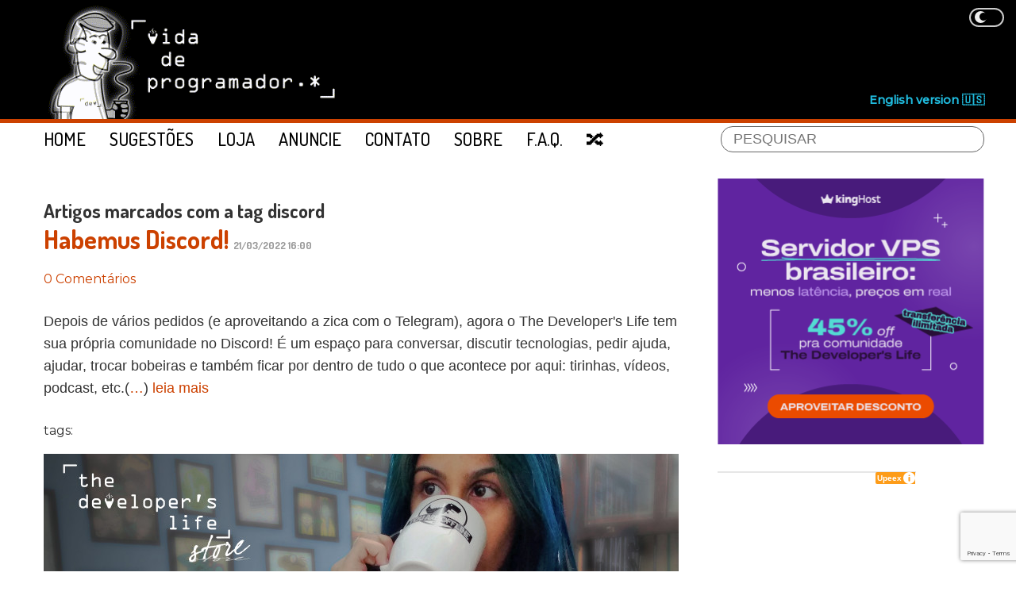

--- FILE ---
content_type: text/html
request_url: https://developerslife.tech/pt/tag-discord.html
body_size: 5683
content:
<!DOCTYPE html>
<html lang="pt-br" data-theme="light">
  <head>
    <meta charset="utf-8">
    <title>The Developer&apos;s Life | Vida de Programador</title>
    <meta name="viewport" content="width=device-width, initial-scale=1">
    <meta name="keywords" content="Desenvolvimento, devs, development, programação, tirinhas, linguagens, HTML, CSS, Javascript, Java, PHP, Python, Go, Rust, Delphi, C, C#, Banco de dados, Mysql, SQL Server, Oracle, Postgresql, .net, software, apps, software development, developerslife">
    <meta name="author" content="Andre Noel">
    <!-- open graph -->
    <meta name="description" content="O maior site de tirinhas de humor focado para programadores e profissionais de T.I. baseado em histórias reais enviadas pelos leitores.">
    <meta property="og:type" content="website">
    <meta name="twitter:card" content="summary_large_image">
    <meta name="twitter:site" content="@ProgramadorREAL">
    <meta name="twitter:creator" content="@ProgramadorREAL">
    <meta name="twitter:title" content="The Developer&apos;s Life | Vida de Programador">
    <meta name="twitter:description" content="O maior site de tirinhas de humor focado para programadores e profissionais de T.I. baseado em histórias reais enviadas pelos leitores.">
    <meta name="twitmsg" content="The Developer&apos;s Life | Vida de Programador https://developerslife.tech/pt/">
    <meta property="og:title" content="The Developer&apos;s Life | Vida de Programador">
    <meta property="og:site_name" content="O maior site de tirinhas de humor focado para programadores e profissionais de T.I. baseado em histórias reais enviadas pelos leitores.">
    <meta name="twitter:image" content="https://developerslife.tech/pt/axethemes/dev/images/apple-touch-icon.png">
    <meta property="og:image" content="https://developerslife.tech/pt/axethemes/dev/images/apple-touch-icon.png">
    <meta property="og:url" content="https://developerslife.tech/pt/">
    <meta property="og:description" content="O maior site de tirinhas de humor focado para programadores e profissionais de T.I. baseado em histórias reais enviadas pelos leitores.">
    <meta property="og:locale" content="pt_BR">
    <meta name="generator" content="Axe 0.98a.2">
    <meta name="builddate" content="Wed, 14 Jan 2026 09:01:01 -0300">
    <link rel="canonical" href="https://developerslife.tech/pt/">
    <link href="https://developerslife.tech/pt/axethemes/dev/images/favicon.png" rel="icon">
    <link href="https://developerslife.tech/pt/axethemes/dev/css/style.css?r=AE" rel="stylesheet">
    <link href="https://developerslife.tech/pt/feed.xml" rel="alternate" title="The Developer's Life | Vida de Programador RSS Feed" type="application/rss+xml">
    <link rel="preconnect" href="https://fonts.googleapis.com">
    <link rel="preconnect" href="https://fonts.gstatic.com" crossorigin>
    <link href="https://fonts.googleapis.com/css2?family=Dosis:wght@200;300;400;500;600;700;800&family=Montserrat:ital,wght@0,300;0,400;0,500;1,300;1,400;1,500&display=swap" rel="stylesheet">
    <script src="https://developerslife.tech/pt/axethemes/dev/js/jquery-2.2.0.min.js"></script>
    <script src="https://developerslife.tech/pt/axethemes/dev/js/functions.js?r=h"></script>
    <script src="https://kit.fontawesome.com/88206cd3ea.js" crossorigin="anonymous"></script>
    <script>
      const changeThemeToDark = () => {
          document.documentElement.setAttribute("data-theme", "dark");
          localStorage.setItem("data-theme", "dark");
      }

      const changeThemeToLight = () => {
          document.documentElement.setAttribute("data-theme", "light");
          localStorage.setItem("data-theme", 'light');
      }
      let theme = localStorage.getItem('data-theme');
      if (theme == 'dark') changeThemeToDark();
    </script>
    <script src="https://developerslife.tech/pt/axethemes/dev/js/devlife.js?r=E" defer></script>
    <script src="https://developerslife.tech/pt/axethemes/dev/js/podcast.js?a=a" defer></script>

    <!-- Magnific Popup core CSS file -->
    <link rel="stylesheet" href="https://developerslife.tech/pt/axethemes/dev/js/magnific-popup.css">
    <!-- Magnific Popup core JS file -->
    <script src="https://developerslife.tech/pt/axethemes/dev/js/jquery.magnific-popup.js"></script>

    <script>
    $(document).ready(function () {
      initSomeCoolThings();
      $('.tirinha > a').magnificPopup({
        type: 'image',
        closeOnContentClick: true,
        closeBtnInside: false,
        fixedContentPos: true,
        mainClass: 'mfp-no-margins mfp-with-zoom', // class to remove default margin from left and right side
        image: {
          verticalFit: true
        },
        zoom: {
          enabled: true,
          duration: 300 // don't foget to change the duration also in CSS
        }
      });
    });
    </script>
    <script async src="https://pagead2.googlesyndication.com/pagead/js/adsbygoogle.js?client=ca-pub-2717103452947323"
     crossorigin="anonymous"></script>
    <script async='async' src='https://www.googletagservices.com/tag/js/gpt.js'></script>
    <script>
      var googletag = googletag || {};
      googletag.cmd = googletag.cmd || [];
    </script>

    <script>
    googletag.cmd.push(function() {
      googletag.defineSlot('/12730173/Topo_Super', [728, 90], 'div-gpt-ad-1486993601939-0').addService(googletag.pubads());
      googletag.pubads().enableSingleRequest();
      googletag.enableServices();
    });
    </script>

    <!-- Go to www.addthis.com/dashboard to customize your tools -->
    <script src="//s7.addthis.com/js/300/addthis_widget.js#pubid=ra-4d766caf1ed3c6eb"></script>

<!-- sender.net -->
<script>
  (function (s, e, n, d, er) {
    s['Sender'] = er;
    s[er] = s[er] || function () {
      (s[er].q = s[er].q || []).push(arguments)
    }, s[er].l = 1 * new Date();
    var a = e.createElement(n),
        m = e.getElementsByTagName(n)[0];
    a.async = 1;
    a.src = d;
    m.parentNode.insertBefore(a, m)
  })(window, document, 'script', 'https://cdn.sender.net/accounts_resources/universal.js', 'sender');
  sender('08e9f5ce0c7852')
</script>
<!-- Google tag (gtag.js) -->
<script async src="https://www.googletagmanager.com/gtag/js?id=UA-1058065-14"></script>
<script>
  window.dataLayer = window.dataLayer || [];
  function gtag(){dataLayer.push(arguments);}
  gtag('js', new Date());

  gtag('config', 'UA-1058065-14');
</script>

  </head>
  <body>
    <div id="fb-root"></div>
    <script>
      (function(d, s, id) {
        var js, fjs = d.getElementsByTagName(s)[0];
        if (d.getElementById(id)) return;
        js = d.createElement(s); js.id = id;
        js.src = "//connect.facebook.net/pt_BR/sdk.js#xfbml=1&version=v2.5&appId=197971720221109";
        fjs.parentNode.insertBefore(js, fjs);
        }(document, 'script', 'facebook-jssdk'));
    </script>

    <header id="header">
      <section id="hcontainer">
        <h1><a href="https://developerslife.tech/pt/">

       <img src="https://developerslife.tech/pt/axethemes/dev/images/logo-site.gif" alt="The Developer's Life" /> 
        </a></h1>
        <div class='header-right'>
	  <div id="rec-header">
            <script async src="https://pagead2.googlesyndication.com/pagead/js/adsbygoogle.js"></script>
            <!-- Topo fixo -->
            <ins class="adsbygoogle"
              style="display:inline-block;width:728px;height:90px"
              data-ad-client="ca-pub-2717103452947323"
              data-ad-slot="5921692740"></ins>
            <script>
              (adsbygoogle = window.adsbygoogle || []).push({});
	    </script>
          </div>
          <div class='english'><a href='https://developerslife.tech/en/'>English version &#127482;&#127480;</a></div>
        </div>
      </section>
      <label class="container">
        <input type="checkbox" id="toggle-dark">
        <span class="checkmark"></span>
      </label>
    </header>
<!--
	<section class='faixa-banner'>
<a href="https://weekend.developerslife.tech/"><img src="https://developerslife.tech/pt/axethemes/dev/images/banner-weekend.png" alt="The Developer's Life Weekend" /></a>
</section>
-->

    <nav class="menu-topo">
      <ul>
        <li><a href="https://developerslife.tech/pt/">Home</a></li>
        <li><a href="https://developerslife.tech/pt/sugestoes">Sugest&otilde;es</a></li>
        <li><a href="https://store.developerslife.tech/">Loja</a></li>
        <li><a href="https://developerslife.tech/pt/anuncie">Anuncie</a></li>
        <li><a href="https://developerslife.tech/pt/contato">Contato</a></li>
        <li><a href="https://developerslife.tech/pt/sobre">Sobre</a></li>
        <li><a href="https://developerslife.tech/pt/faq">F.A.Q.</a></li>
        <li class="rand"><a href="https://developerslife.tech/pt/+rand">🔀</a></li>
      </ul>
      <!-- SiteSearch Google -->
<form id="busca" method="get" action="https://www.google.com.br/custom" target="_top">
<input name="domains" value="developerslife.tech" type="hidden">
<label for="sbi" style="display: none">Digite os termos da sua pesquisa</label>
<input name="q" size="25" maxlength="255" value="" id="sbi" type="text" placeholder="PESQUISAR">
<div style="display: none;">
<input name="sitesearch" value="" id="ss0" type="radio">
<label for="ss0" title="Pesquisar na web">Web</label>                            
<input name="sitesearch" value="developerslife.tech" checked="" id="ss1" type="radio">
<label for="ss1" title="Pesquisar developerslife.tech">developerslife.tech</label>
</div>
<label for="sbb" style="display: none">Enviar formulário de pesquisa</label>
<input name="sa" value=" &gt; " id="sbb" type="submit">
<input name="client" value="pub-0343532486559933" type="hidden">
<input name="forid" value="1" type="hidden">
<input name="channel" value="0242774292" type="hidden">
<input name="ie" value="UTF-8" type="hidden">
<input name="oe" value="UTF-8" type="hidden">
<input name="cof" value="GALT:#008000;GL:1;DIV:#336699;VLC:663399;AH:center;BGC:FFFFFF;LBGC:336699;ALC:0000FF;LC:0000FF;T:000000;GFNT:0000FF;GIMP:0000FF;FORID:1" type="hidden">
<input name="hl" value="pt" type="hidden">
</form>


    </nav>

    <main>
      <section class="content">
<h1 style="margin-top:25px;">Artigos marcados com a tag discord</h1>						<div class="post feature">
							<h2><a href="2022/03/21/habemus-discord/" rel="bookmark">Habemus Discord!</a>
                                <small class="publishdate-home">21/03/2022 16:00</small>
                                </h2>
                            <div class="postinfo">
                                <!--<div class="rw-ui-container" data-title="habemus-discord"></div>-->
                                <div class="socialplugs">
                                    <!-- Go to www.addthis.com/dashboard to customize your tools -->
                                    <div class="addthis_sharing_toolbox" addthis:url="https://developerslife.tech/pt/2022/03/21/habemus-discord/" data-url="https://developerslife.tech/pt/2022/03/21/habemus-discord/" data-title="Habemus Discord!" expr:tw:conturl="https://developerslife.tech/pt/2022/03/21/habemus-discord/"></div>
                                </div>
                                <a href="https://developerslife.tech/pt/2022/03/21/habemus-discord/#disqus_thread">Deixe seu comentário</a>
                            </div>
							<div class="entry">
							<p>Depois de vários pedidos (e aproveitando a zica com o Telegram), agora o The Developer&#39;s Life tem sua própria comunidade no Discord!  É um espaço para conversar, discutir tecnologias, pedir ajuda, ajudar, trocar bobeiras e também ficar por dentro de tudo o que acontece por aqui: tirinhas, vídeos, podcast, etc.(<a href="2022/03/21/habemus-discord/">&hellip;</a>) <a href="2022/03/21/habemus-discord/" class="button">leia mais</a></p>

							</div>
							<aside>
								<div class="postmetadata">
									tags: 
								</div>
							</aside>
						</div>

            <div class="banner-feat">
              <a href="https://store.developerslife.tech/"><img src="https://developerslife.tech/pt/uploads/banners/banner-loja.jpg" alt="The Developer's Life Store" /></a>
            </div>

      <section class="navlinks"></section>	

      </section>
      <aside id="sidebar">	

<section class="banner">
<a href="https://king.host/servidor-vps?ref=TDL45&utm_source=parceiros&utm_medium=banner-site-tdl&utm_campaign=the-developers-life"><img src="https://developerslife.tech/pt/uploads/banner-king-vps.png" alt="Servidor VPS brasileiro com 45% de desconto para a comunidade Developer's Life" /></a>
</section>
	<section class="banner">
		<ins
			class="adupeex"
			data-ad-client="up-ba-332117"
			data-ad-slot="37738"
			data-ad-display="square"
			style="display:block;background-color:#FFF;position: relative;"
		>
		</ins>
		<script src="https://upeex.com.br/adsupeex.js" async>
		</script>
	</section> 
        <section class="videos">
          <h2>Vídeos</h2>
          <div><iframe width="336" height="190" src="https://www.youtube.com/embed/videoseries?si=7wGBxzTz8kWhn1wB&amp;list=PLkJJtoLYHDgPBFIinwwc3L6GVeBL904i7" title="YouTube video player" frameborder="0" allow="accelerometer; autoplay; clipboard-write; encrypted-media; gyroscope; picture-in-picture; web-share" referrerpolicy="strict-origin-when-cross-origin" allowfullscreen></iframe></div>
        </section>

        <section class="cafe">
          <h2>Me pague um café</h2>
          <div><img src="https://developerslife.tech/pt/uploads/banners/pix.png" alt="Meu pix: pix@vidadeprogramador.com.br" /></div>
          <a href="https://apoia.se/vidadeprogramador" class="linkad"><img src="https://developerslife.tech/pt/axethemes/dev/banners/apoia-se.png" alt="Apoie o Vida de Programador no Apoia.se" /></a>
	</section>

	<section class="newsletter">
	  <h2>Inscreva-se na newsletter</h2>
<form method="post" action="https://sendfox.com/form/mpzkpd/1xkeg5" class="sendfox-form" id="1xkeg5" data-async="true" data-recaptcha="true">
<input type="text" id="sendfox_form_name" placeholder="Nome" name="first_name" required />
<input type="text" id="sendfox_form_last_name" placeholder="Sobrenome" name="last_name" required />
<input type="email" id="sendfox_form_email" placeholder="e-mail" name="email" required />
<input type="checkbox" name="gdpr" value="1" required /> Eu aceito receber atualizações e promoções.
<!-- no botz please -->
<div style="position: absolute; left: -5000px;" aria-hidden="true"><input type="text" name="a_password" tabindex="-1" value="" autocomplete="off" /></div>
<p><button type="submit">Cadastrar</button></p>
</form>
<script src="https://sendfox.com/js/form.js"></script>
	</section>

        <section class="podcast">
          <h2>Podcast</h2>
          <div>...</div>
        </section>

	<!--
        <section class="parceiros">
          <h2>Quem mantém o Vida de Programador no ar</h2>
	</section>
	-->
      </aside>
    </main>

    <footer id="footer">
      <div class="inner">
        <section class="links">
          <h3>Mapa do Site</h3>
          <ul>
              <li><a href="https://developerslife.tech/pt/">Blog</a></li>
              <li><a href="https://developerslife.tech/pt/sobre">Sobre o site</a></li>
              <li><a href="https://developerslife.tech/pt/faq">FAQ</a></li>
          </ul>
        </section>
        <section class="links">
          <h3>Produtos</h3>
          <ul>
              <li><a href="https://store.developerslife.tech/">Loja Vida de Programador</a></li>
          </ul>
          <h3>Contato</h3>
          <ul>
              <li><a href="https://developerslife.tech/pt/contato">Contato</a></li>
              <li><a href="https://developerslife.tech/pt/sugestoes">Envie sua sugest&atilde;o</a></li>
              <li><a href="https://developerslife.tech/pt/anuncie">Anuncie</a></li>
              <li><a href="https://developerslife.tech/pt/preciso-de-um-sistema">Precisa de um sistema?</a></li>
          </ul>
        </section>

        <section class="banners">
          <div class="social">
	    <a href="https://twitter.com/ProgramadorREAL"><span class="fab fa-twitter"></span></a>
	    <a rel="me" href="https://bolha.us/@programadorreal"><span class="fab fa-mastodon"></span></a>
            <a href="https://instagram.com/ProgramadorREAL"><span class="fab fa-instagram"></span></a>
            <a href="https://youtube.com/ProgramadorREAL"><span class="fab fa-youtube"></span></a>
            <a href="https://fb.com/vidadeprogramador.com.br"><span class="fab fa-facebook"></span></a>
            <a href="https://t.me/vdprogramador"><span class="fab fa-telegram"></span></a>
            <a href="https://twitch.tv/programadorreal"><span class="fab fa-twitch"></span></a>
          </div>
          <a href="https://augustocampos.net/axe"><img src="https://developerslife.tech/pt/axethemes/dev/images/axe-footer.png"></a>
        </section>

        <!-- <section class="like">
          <div class="fb-like" data-href="https://facebook.com/vidadeprogramador.com.br" data-width="300" data-layout="button_count" data-action="like" data-show-faces="false" data-share="true"></div>

          <div>
            <a href="https://twitter.com/ProgramadorREAL" class="twitter-follow-button" data-show-count="true" data-lang="pt_BR"></a>
            <script>!function(d,s,id){var js,fjs=d.getElementsByTagName(s)[0],p=/^http:/.test(d.location)?'http':'https';if(!d.getElementById(id)){js=d.createElement(s);js.id=id;js.src=p+'://platform.twitter.com/widgets.js';fjs.parentNode.insertBefore(js,fjs);}}(document, 'script', 'twitter-wjs');</script>
          </div>
        </section> -->
      </div>
    </footer>

    <div id="toTop">&uarr; Voltar ao Topo</div>

    <script id="dsq-count-scr" src="//vidadeprogramador.disqus.com/count.js" async></script> 
  <script defer src="https://static.cloudflareinsights.com/beacon.min.js/vcd15cbe7772f49c399c6a5babf22c1241717689176015" integrity="sha512-ZpsOmlRQV6y907TI0dKBHq9Md29nnaEIPlkf84rnaERnq6zvWvPUqr2ft8M1aS28oN72PdrCzSjY4U6VaAw1EQ==" data-cf-beacon='{"version":"2024.11.0","token":"d2f38881a33d45c5822be4a82df86a40","r":1,"server_timing":{"name":{"cfCacheStatus":true,"cfEdge":true,"cfExtPri":true,"cfL4":true,"cfOrigin":true,"cfSpeedBrain":true},"location_startswith":null}}' crossorigin="anonymous"></script>
</body>
</html>


--- FILE ---
content_type: text/html; charset=utf-8
request_url: https://www.google.com/recaptcha/api2/anchor?ar=1&k=6Lemwu0UAAAAAJghn3RQZjwkYxnCTuYDCAcrJJ7S&co=aHR0cHM6Ly9kZXZlbG9wZXJzbGlmZS50ZWNoOjQ0Mw..&hl=en&v=PoyoqOPhxBO7pBk68S4YbpHZ&size=invisible&anchor-ms=20000&execute-ms=30000&cb=hp8y30dsoyfu
body_size: 48879
content:
<!DOCTYPE HTML><html dir="ltr" lang="en"><head><meta http-equiv="Content-Type" content="text/html; charset=UTF-8">
<meta http-equiv="X-UA-Compatible" content="IE=edge">
<title>reCAPTCHA</title>
<style type="text/css">
/* cyrillic-ext */
@font-face {
  font-family: 'Roboto';
  font-style: normal;
  font-weight: 400;
  font-stretch: 100%;
  src: url(//fonts.gstatic.com/s/roboto/v48/KFO7CnqEu92Fr1ME7kSn66aGLdTylUAMa3GUBHMdazTgWw.woff2) format('woff2');
  unicode-range: U+0460-052F, U+1C80-1C8A, U+20B4, U+2DE0-2DFF, U+A640-A69F, U+FE2E-FE2F;
}
/* cyrillic */
@font-face {
  font-family: 'Roboto';
  font-style: normal;
  font-weight: 400;
  font-stretch: 100%;
  src: url(//fonts.gstatic.com/s/roboto/v48/KFO7CnqEu92Fr1ME7kSn66aGLdTylUAMa3iUBHMdazTgWw.woff2) format('woff2');
  unicode-range: U+0301, U+0400-045F, U+0490-0491, U+04B0-04B1, U+2116;
}
/* greek-ext */
@font-face {
  font-family: 'Roboto';
  font-style: normal;
  font-weight: 400;
  font-stretch: 100%;
  src: url(//fonts.gstatic.com/s/roboto/v48/KFO7CnqEu92Fr1ME7kSn66aGLdTylUAMa3CUBHMdazTgWw.woff2) format('woff2');
  unicode-range: U+1F00-1FFF;
}
/* greek */
@font-face {
  font-family: 'Roboto';
  font-style: normal;
  font-weight: 400;
  font-stretch: 100%;
  src: url(//fonts.gstatic.com/s/roboto/v48/KFO7CnqEu92Fr1ME7kSn66aGLdTylUAMa3-UBHMdazTgWw.woff2) format('woff2');
  unicode-range: U+0370-0377, U+037A-037F, U+0384-038A, U+038C, U+038E-03A1, U+03A3-03FF;
}
/* math */
@font-face {
  font-family: 'Roboto';
  font-style: normal;
  font-weight: 400;
  font-stretch: 100%;
  src: url(//fonts.gstatic.com/s/roboto/v48/KFO7CnqEu92Fr1ME7kSn66aGLdTylUAMawCUBHMdazTgWw.woff2) format('woff2');
  unicode-range: U+0302-0303, U+0305, U+0307-0308, U+0310, U+0312, U+0315, U+031A, U+0326-0327, U+032C, U+032F-0330, U+0332-0333, U+0338, U+033A, U+0346, U+034D, U+0391-03A1, U+03A3-03A9, U+03B1-03C9, U+03D1, U+03D5-03D6, U+03F0-03F1, U+03F4-03F5, U+2016-2017, U+2034-2038, U+203C, U+2040, U+2043, U+2047, U+2050, U+2057, U+205F, U+2070-2071, U+2074-208E, U+2090-209C, U+20D0-20DC, U+20E1, U+20E5-20EF, U+2100-2112, U+2114-2115, U+2117-2121, U+2123-214F, U+2190, U+2192, U+2194-21AE, U+21B0-21E5, U+21F1-21F2, U+21F4-2211, U+2213-2214, U+2216-22FF, U+2308-230B, U+2310, U+2319, U+231C-2321, U+2336-237A, U+237C, U+2395, U+239B-23B7, U+23D0, U+23DC-23E1, U+2474-2475, U+25AF, U+25B3, U+25B7, U+25BD, U+25C1, U+25CA, U+25CC, U+25FB, U+266D-266F, U+27C0-27FF, U+2900-2AFF, U+2B0E-2B11, U+2B30-2B4C, U+2BFE, U+3030, U+FF5B, U+FF5D, U+1D400-1D7FF, U+1EE00-1EEFF;
}
/* symbols */
@font-face {
  font-family: 'Roboto';
  font-style: normal;
  font-weight: 400;
  font-stretch: 100%;
  src: url(//fonts.gstatic.com/s/roboto/v48/KFO7CnqEu92Fr1ME7kSn66aGLdTylUAMaxKUBHMdazTgWw.woff2) format('woff2');
  unicode-range: U+0001-000C, U+000E-001F, U+007F-009F, U+20DD-20E0, U+20E2-20E4, U+2150-218F, U+2190, U+2192, U+2194-2199, U+21AF, U+21E6-21F0, U+21F3, U+2218-2219, U+2299, U+22C4-22C6, U+2300-243F, U+2440-244A, U+2460-24FF, U+25A0-27BF, U+2800-28FF, U+2921-2922, U+2981, U+29BF, U+29EB, U+2B00-2BFF, U+4DC0-4DFF, U+FFF9-FFFB, U+10140-1018E, U+10190-1019C, U+101A0, U+101D0-101FD, U+102E0-102FB, U+10E60-10E7E, U+1D2C0-1D2D3, U+1D2E0-1D37F, U+1F000-1F0FF, U+1F100-1F1AD, U+1F1E6-1F1FF, U+1F30D-1F30F, U+1F315, U+1F31C, U+1F31E, U+1F320-1F32C, U+1F336, U+1F378, U+1F37D, U+1F382, U+1F393-1F39F, U+1F3A7-1F3A8, U+1F3AC-1F3AF, U+1F3C2, U+1F3C4-1F3C6, U+1F3CA-1F3CE, U+1F3D4-1F3E0, U+1F3ED, U+1F3F1-1F3F3, U+1F3F5-1F3F7, U+1F408, U+1F415, U+1F41F, U+1F426, U+1F43F, U+1F441-1F442, U+1F444, U+1F446-1F449, U+1F44C-1F44E, U+1F453, U+1F46A, U+1F47D, U+1F4A3, U+1F4B0, U+1F4B3, U+1F4B9, U+1F4BB, U+1F4BF, U+1F4C8-1F4CB, U+1F4D6, U+1F4DA, U+1F4DF, U+1F4E3-1F4E6, U+1F4EA-1F4ED, U+1F4F7, U+1F4F9-1F4FB, U+1F4FD-1F4FE, U+1F503, U+1F507-1F50B, U+1F50D, U+1F512-1F513, U+1F53E-1F54A, U+1F54F-1F5FA, U+1F610, U+1F650-1F67F, U+1F687, U+1F68D, U+1F691, U+1F694, U+1F698, U+1F6AD, U+1F6B2, U+1F6B9-1F6BA, U+1F6BC, U+1F6C6-1F6CF, U+1F6D3-1F6D7, U+1F6E0-1F6EA, U+1F6F0-1F6F3, U+1F6F7-1F6FC, U+1F700-1F7FF, U+1F800-1F80B, U+1F810-1F847, U+1F850-1F859, U+1F860-1F887, U+1F890-1F8AD, U+1F8B0-1F8BB, U+1F8C0-1F8C1, U+1F900-1F90B, U+1F93B, U+1F946, U+1F984, U+1F996, U+1F9E9, U+1FA00-1FA6F, U+1FA70-1FA7C, U+1FA80-1FA89, U+1FA8F-1FAC6, U+1FACE-1FADC, U+1FADF-1FAE9, U+1FAF0-1FAF8, U+1FB00-1FBFF;
}
/* vietnamese */
@font-face {
  font-family: 'Roboto';
  font-style: normal;
  font-weight: 400;
  font-stretch: 100%;
  src: url(//fonts.gstatic.com/s/roboto/v48/KFO7CnqEu92Fr1ME7kSn66aGLdTylUAMa3OUBHMdazTgWw.woff2) format('woff2');
  unicode-range: U+0102-0103, U+0110-0111, U+0128-0129, U+0168-0169, U+01A0-01A1, U+01AF-01B0, U+0300-0301, U+0303-0304, U+0308-0309, U+0323, U+0329, U+1EA0-1EF9, U+20AB;
}
/* latin-ext */
@font-face {
  font-family: 'Roboto';
  font-style: normal;
  font-weight: 400;
  font-stretch: 100%;
  src: url(//fonts.gstatic.com/s/roboto/v48/KFO7CnqEu92Fr1ME7kSn66aGLdTylUAMa3KUBHMdazTgWw.woff2) format('woff2');
  unicode-range: U+0100-02BA, U+02BD-02C5, U+02C7-02CC, U+02CE-02D7, U+02DD-02FF, U+0304, U+0308, U+0329, U+1D00-1DBF, U+1E00-1E9F, U+1EF2-1EFF, U+2020, U+20A0-20AB, U+20AD-20C0, U+2113, U+2C60-2C7F, U+A720-A7FF;
}
/* latin */
@font-face {
  font-family: 'Roboto';
  font-style: normal;
  font-weight: 400;
  font-stretch: 100%;
  src: url(//fonts.gstatic.com/s/roboto/v48/KFO7CnqEu92Fr1ME7kSn66aGLdTylUAMa3yUBHMdazQ.woff2) format('woff2');
  unicode-range: U+0000-00FF, U+0131, U+0152-0153, U+02BB-02BC, U+02C6, U+02DA, U+02DC, U+0304, U+0308, U+0329, U+2000-206F, U+20AC, U+2122, U+2191, U+2193, U+2212, U+2215, U+FEFF, U+FFFD;
}
/* cyrillic-ext */
@font-face {
  font-family: 'Roboto';
  font-style: normal;
  font-weight: 500;
  font-stretch: 100%;
  src: url(//fonts.gstatic.com/s/roboto/v48/KFO7CnqEu92Fr1ME7kSn66aGLdTylUAMa3GUBHMdazTgWw.woff2) format('woff2');
  unicode-range: U+0460-052F, U+1C80-1C8A, U+20B4, U+2DE0-2DFF, U+A640-A69F, U+FE2E-FE2F;
}
/* cyrillic */
@font-face {
  font-family: 'Roboto';
  font-style: normal;
  font-weight: 500;
  font-stretch: 100%;
  src: url(//fonts.gstatic.com/s/roboto/v48/KFO7CnqEu92Fr1ME7kSn66aGLdTylUAMa3iUBHMdazTgWw.woff2) format('woff2');
  unicode-range: U+0301, U+0400-045F, U+0490-0491, U+04B0-04B1, U+2116;
}
/* greek-ext */
@font-face {
  font-family: 'Roboto';
  font-style: normal;
  font-weight: 500;
  font-stretch: 100%;
  src: url(//fonts.gstatic.com/s/roboto/v48/KFO7CnqEu92Fr1ME7kSn66aGLdTylUAMa3CUBHMdazTgWw.woff2) format('woff2');
  unicode-range: U+1F00-1FFF;
}
/* greek */
@font-face {
  font-family: 'Roboto';
  font-style: normal;
  font-weight: 500;
  font-stretch: 100%;
  src: url(//fonts.gstatic.com/s/roboto/v48/KFO7CnqEu92Fr1ME7kSn66aGLdTylUAMa3-UBHMdazTgWw.woff2) format('woff2');
  unicode-range: U+0370-0377, U+037A-037F, U+0384-038A, U+038C, U+038E-03A1, U+03A3-03FF;
}
/* math */
@font-face {
  font-family: 'Roboto';
  font-style: normal;
  font-weight: 500;
  font-stretch: 100%;
  src: url(//fonts.gstatic.com/s/roboto/v48/KFO7CnqEu92Fr1ME7kSn66aGLdTylUAMawCUBHMdazTgWw.woff2) format('woff2');
  unicode-range: U+0302-0303, U+0305, U+0307-0308, U+0310, U+0312, U+0315, U+031A, U+0326-0327, U+032C, U+032F-0330, U+0332-0333, U+0338, U+033A, U+0346, U+034D, U+0391-03A1, U+03A3-03A9, U+03B1-03C9, U+03D1, U+03D5-03D6, U+03F0-03F1, U+03F4-03F5, U+2016-2017, U+2034-2038, U+203C, U+2040, U+2043, U+2047, U+2050, U+2057, U+205F, U+2070-2071, U+2074-208E, U+2090-209C, U+20D0-20DC, U+20E1, U+20E5-20EF, U+2100-2112, U+2114-2115, U+2117-2121, U+2123-214F, U+2190, U+2192, U+2194-21AE, U+21B0-21E5, U+21F1-21F2, U+21F4-2211, U+2213-2214, U+2216-22FF, U+2308-230B, U+2310, U+2319, U+231C-2321, U+2336-237A, U+237C, U+2395, U+239B-23B7, U+23D0, U+23DC-23E1, U+2474-2475, U+25AF, U+25B3, U+25B7, U+25BD, U+25C1, U+25CA, U+25CC, U+25FB, U+266D-266F, U+27C0-27FF, U+2900-2AFF, U+2B0E-2B11, U+2B30-2B4C, U+2BFE, U+3030, U+FF5B, U+FF5D, U+1D400-1D7FF, U+1EE00-1EEFF;
}
/* symbols */
@font-face {
  font-family: 'Roboto';
  font-style: normal;
  font-weight: 500;
  font-stretch: 100%;
  src: url(//fonts.gstatic.com/s/roboto/v48/KFO7CnqEu92Fr1ME7kSn66aGLdTylUAMaxKUBHMdazTgWw.woff2) format('woff2');
  unicode-range: U+0001-000C, U+000E-001F, U+007F-009F, U+20DD-20E0, U+20E2-20E4, U+2150-218F, U+2190, U+2192, U+2194-2199, U+21AF, U+21E6-21F0, U+21F3, U+2218-2219, U+2299, U+22C4-22C6, U+2300-243F, U+2440-244A, U+2460-24FF, U+25A0-27BF, U+2800-28FF, U+2921-2922, U+2981, U+29BF, U+29EB, U+2B00-2BFF, U+4DC0-4DFF, U+FFF9-FFFB, U+10140-1018E, U+10190-1019C, U+101A0, U+101D0-101FD, U+102E0-102FB, U+10E60-10E7E, U+1D2C0-1D2D3, U+1D2E0-1D37F, U+1F000-1F0FF, U+1F100-1F1AD, U+1F1E6-1F1FF, U+1F30D-1F30F, U+1F315, U+1F31C, U+1F31E, U+1F320-1F32C, U+1F336, U+1F378, U+1F37D, U+1F382, U+1F393-1F39F, U+1F3A7-1F3A8, U+1F3AC-1F3AF, U+1F3C2, U+1F3C4-1F3C6, U+1F3CA-1F3CE, U+1F3D4-1F3E0, U+1F3ED, U+1F3F1-1F3F3, U+1F3F5-1F3F7, U+1F408, U+1F415, U+1F41F, U+1F426, U+1F43F, U+1F441-1F442, U+1F444, U+1F446-1F449, U+1F44C-1F44E, U+1F453, U+1F46A, U+1F47D, U+1F4A3, U+1F4B0, U+1F4B3, U+1F4B9, U+1F4BB, U+1F4BF, U+1F4C8-1F4CB, U+1F4D6, U+1F4DA, U+1F4DF, U+1F4E3-1F4E6, U+1F4EA-1F4ED, U+1F4F7, U+1F4F9-1F4FB, U+1F4FD-1F4FE, U+1F503, U+1F507-1F50B, U+1F50D, U+1F512-1F513, U+1F53E-1F54A, U+1F54F-1F5FA, U+1F610, U+1F650-1F67F, U+1F687, U+1F68D, U+1F691, U+1F694, U+1F698, U+1F6AD, U+1F6B2, U+1F6B9-1F6BA, U+1F6BC, U+1F6C6-1F6CF, U+1F6D3-1F6D7, U+1F6E0-1F6EA, U+1F6F0-1F6F3, U+1F6F7-1F6FC, U+1F700-1F7FF, U+1F800-1F80B, U+1F810-1F847, U+1F850-1F859, U+1F860-1F887, U+1F890-1F8AD, U+1F8B0-1F8BB, U+1F8C0-1F8C1, U+1F900-1F90B, U+1F93B, U+1F946, U+1F984, U+1F996, U+1F9E9, U+1FA00-1FA6F, U+1FA70-1FA7C, U+1FA80-1FA89, U+1FA8F-1FAC6, U+1FACE-1FADC, U+1FADF-1FAE9, U+1FAF0-1FAF8, U+1FB00-1FBFF;
}
/* vietnamese */
@font-face {
  font-family: 'Roboto';
  font-style: normal;
  font-weight: 500;
  font-stretch: 100%;
  src: url(//fonts.gstatic.com/s/roboto/v48/KFO7CnqEu92Fr1ME7kSn66aGLdTylUAMa3OUBHMdazTgWw.woff2) format('woff2');
  unicode-range: U+0102-0103, U+0110-0111, U+0128-0129, U+0168-0169, U+01A0-01A1, U+01AF-01B0, U+0300-0301, U+0303-0304, U+0308-0309, U+0323, U+0329, U+1EA0-1EF9, U+20AB;
}
/* latin-ext */
@font-face {
  font-family: 'Roboto';
  font-style: normal;
  font-weight: 500;
  font-stretch: 100%;
  src: url(//fonts.gstatic.com/s/roboto/v48/KFO7CnqEu92Fr1ME7kSn66aGLdTylUAMa3KUBHMdazTgWw.woff2) format('woff2');
  unicode-range: U+0100-02BA, U+02BD-02C5, U+02C7-02CC, U+02CE-02D7, U+02DD-02FF, U+0304, U+0308, U+0329, U+1D00-1DBF, U+1E00-1E9F, U+1EF2-1EFF, U+2020, U+20A0-20AB, U+20AD-20C0, U+2113, U+2C60-2C7F, U+A720-A7FF;
}
/* latin */
@font-face {
  font-family: 'Roboto';
  font-style: normal;
  font-weight: 500;
  font-stretch: 100%;
  src: url(//fonts.gstatic.com/s/roboto/v48/KFO7CnqEu92Fr1ME7kSn66aGLdTylUAMa3yUBHMdazQ.woff2) format('woff2');
  unicode-range: U+0000-00FF, U+0131, U+0152-0153, U+02BB-02BC, U+02C6, U+02DA, U+02DC, U+0304, U+0308, U+0329, U+2000-206F, U+20AC, U+2122, U+2191, U+2193, U+2212, U+2215, U+FEFF, U+FFFD;
}
/* cyrillic-ext */
@font-face {
  font-family: 'Roboto';
  font-style: normal;
  font-weight: 900;
  font-stretch: 100%;
  src: url(//fonts.gstatic.com/s/roboto/v48/KFO7CnqEu92Fr1ME7kSn66aGLdTylUAMa3GUBHMdazTgWw.woff2) format('woff2');
  unicode-range: U+0460-052F, U+1C80-1C8A, U+20B4, U+2DE0-2DFF, U+A640-A69F, U+FE2E-FE2F;
}
/* cyrillic */
@font-face {
  font-family: 'Roboto';
  font-style: normal;
  font-weight: 900;
  font-stretch: 100%;
  src: url(//fonts.gstatic.com/s/roboto/v48/KFO7CnqEu92Fr1ME7kSn66aGLdTylUAMa3iUBHMdazTgWw.woff2) format('woff2');
  unicode-range: U+0301, U+0400-045F, U+0490-0491, U+04B0-04B1, U+2116;
}
/* greek-ext */
@font-face {
  font-family: 'Roboto';
  font-style: normal;
  font-weight: 900;
  font-stretch: 100%;
  src: url(//fonts.gstatic.com/s/roboto/v48/KFO7CnqEu92Fr1ME7kSn66aGLdTylUAMa3CUBHMdazTgWw.woff2) format('woff2');
  unicode-range: U+1F00-1FFF;
}
/* greek */
@font-face {
  font-family: 'Roboto';
  font-style: normal;
  font-weight: 900;
  font-stretch: 100%;
  src: url(//fonts.gstatic.com/s/roboto/v48/KFO7CnqEu92Fr1ME7kSn66aGLdTylUAMa3-UBHMdazTgWw.woff2) format('woff2');
  unicode-range: U+0370-0377, U+037A-037F, U+0384-038A, U+038C, U+038E-03A1, U+03A3-03FF;
}
/* math */
@font-face {
  font-family: 'Roboto';
  font-style: normal;
  font-weight: 900;
  font-stretch: 100%;
  src: url(//fonts.gstatic.com/s/roboto/v48/KFO7CnqEu92Fr1ME7kSn66aGLdTylUAMawCUBHMdazTgWw.woff2) format('woff2');
  unicode-range: U+0302-0303, U+0305, U+0307-0308, U+0310, U+0312, U+0315, U+031A, U+0326-0327, U+032C, U+032F-0330, U+0332-0333, U+0338, U+033A, U+0346, U+034D, U+0391-03A1, U+03A3-03A9, U+03B1-03C9, U+03D1, U+03D5-03D6, U+03F0-03F1, U+03F4-03F5, U+2016-2017, U+2034-2038, U+203C, U+2040, U+2043, U+2047, U+2050, U+2057, U+205F, U+2070-2071, U+2074-208E, U+2090-209C, U+20D0-20DC, U+20E1, U+20E5-20EF, U+2100-2112, U+2114-2115, U+2117-2121, U+2123-214F, U+2190, U+2192, U+2194-21AE, U+21B0-21E5, U+21F1-21F2, U+21F4-2211, U+2213-2214, U+2216-22FF, U+2308-230B, U+2310, U+2319, U+231C-2321, U+2336-237A, U+237C, U+2395, U+239B-23B7, U+23D0, U+23DC-23E1, U+2474-2475, U+25AF, U+25B3, U+25B7, U+25BD, U+25C1, U+25CA, U+25CC, U+25FB, U+266D-266F, U+27C0-27FF, U+2900-2AFF, U+2B0E-2B11, U+2B30-2B4C, U+2BFE, U+3030, U+FF5B, U+FF5D, U+1D400-1D7FF, U+1EE00-1EEFF;
}
/* symbols */
@font-face {
  font-family: 'Roboto';
  font-style: normal;
  font-weight: 900;
  font-stretch: 100%;
  src: url(//fonts.gstatic.com/s/roboto/v48/KFO7CnqEu92Fr1ME7kSn66aGLdTylUAMaxKUBHMdazTgWw.woff2) format('woff2');
  unicode-range: U+0001-000C, U+000E-001F, U+007F-009F, U+20DD-20E0, U+20E2-20E4, U+2150-218F, U+2190, U+2192, U+2194-2199, U+21AF, U+21E6-21F0, U+21F3, U+2218-2219, U+2299, U+22C4-22C6, U+2300-243F, U+2440-244A, U+2460-24FF, U+25A0-27BF, U+2800-28FF, U+2921-2922, U+2981, U+29BF, U+29EB, U+2B00-2BFF, U+4DC0-4DFF, U+FFF9-FFFB, U+10140-1018E, U+10190-1019C, U+101A0, U+101D0-101FD, U+102E0-102FB, U+10E60-10E7E, U+1D2C0-1D2D3, U+1D2E0-1D37F, U+1F000-1F0FF, U+1F100-1F1AD, U+1F1E6-1F1FF, U+1F30D-1F30F, U+1F315, U+1F31C, U+1F31E, U+1F320-1F32C, U+1F336, U+1F378, U+1F37D, U+1F382, U+1F393-1F39F, U+1F3A7-1F3A8, U+1F3AC-1F3AF, U+1F3C2, U+1F3C4-1F3C6, U+1F3CA-1F3CE, U+1F3D4-1F3E0, U+1F3ED, U+1F3F1-1F3F3, U+1F3F5-1F3F7, U+1F408, U+1F415, U+1F41F, U+1F426, U+1F43F, U+1F441-1F442, U+1F444, U+1F446-1F449, U+1F44C-1F44E, U+1F453, U+1F46A, U+1F47D, U+1F4A3, U+1F4B0, U+1F4B3, U+1F4B9, U+1F4BB, U+1F4BF, U+1F4C8-1F4CB, U+1F4D6, U+1F4DA, U+1F4DF, U+1F4E3-1F4E6, U+1F4EA-1F4ED, U+1F4F7, U+1F4F9-1F4FB, U+1F4FD-1F4FE, U+1F503, U+1F507-1F50B, U+1F50D, U+1F512-1F513, U+1F53E-1F54A, U+1F54F-1F5FA, U+1F610, U+1F650-1F67F, U+1F687, U+1F68D, U+1F691, U+1F694, U+1F698, U+1F6AD, U+1F6B2, U+1F6B9-1F6BA, U+1F6BC, U+1F6C6-1F6CF, U+1F6D3-1F6D7, U+1F6E0-1F6EA, U+1F6F0-1F6F3, U+1F6F7-1F6FC, U+1F700-1F7FF, U+1F800-1F80B, U+1F810-1F847, U+1F850-1F859, U+1F860-1F887, U+1F890-1F8AD, U+1F8B0-1F8BB, U+1F8C0-1F8C1, U+1F900-1F90B, U+1F93B, U+1F946, U+1F984, U+1F996, U+1F9E9, U+1FA00-1FA6F, U+1FA70-1FA7C, U+1FA80-1FA89, U+1FA8F-1FAC6, U+1FACE-1FADC, U+1FADF-1FAE9, U+1FAF0-1FAF8, U+1FB00-1FBFF;
}
/* vietnamese */
@font-face {
  font-family: 'Roboto';
  font-style: normal;
  font-weight: 900;
  font-stretch: 100%;
  src: url(//fonts.gstatic.com/s/roboto/v48/KFO7CnqEu92Fr1ME7kSn66aGLdTylUAMa3OUBHMdazTgWw.woff2) format('woff2');
  unicode-range: U+0102-0103, U+0110-0111, U+0128-0129, U+0168-0169, U+01A0-01A1, U+01AF-01B0, U+0300-0301, U+0303-0304, U+0308-0309, U+0323, U+0329, U+1EA0-1EF9, U+20AB;
}
/* latin-ext */
@font-face {
  font-family: 'Roboto';
  font-style: normal;
  font-weight: 900;
  font-stretch: 100%;
  src: url(//fonts.gstatic.com/s/roboto/v48/KFO7CnqEu92Fr1ME7kSn66aGLdTylUAMa3KUBHMdazTgWw.woff2) format('woff2');
  unicode-range: U+0100-02BA, U+02BD-02C5, U+02C7-02CC, U+02CE-02D7, U+02DD-02FF, U+0304, U+0308, U+0329, U+1D00-1DBF, U+1E00-1E9F, U+1EF2-1EFF, U+2020, U+20A0-20AB, U+20AD-20C0, U+2113, U+2C60-2C7F, U+A720-A7FF;
}
/* latin */
@font-face {
  font-family: 'Roboto';
  font-style: normal;
  font-weight: 900;
  font-stretch: 100%;
  src: url(//fonts.gstatic.com/s/roboto/v48/KFO7CnqEu92Fr1ME7kSn66aGLdTylUAMa3yUBHMdazQ.woff2) format('woff2');
  unicode-range: U+0000-00FF, U+0131, U+0152-0153, U+02BB-02BC, U+02C6, U+02DA, U+02DC, U+0304, U+0308, U+0329, U+2000-206F, U+20AC, U+2122, U+2191, U+2193, U+2212, U+2215, U+FEFF, U+FFFD;
}

</style>
<link rel="stylesheet" type="text/css" href="https://www.gstatic.com/recaptcha/releases/PoyoqOPhxBO7pBk68S4YbpHZ/styles__ltr.css">
<script nonce="RLvCeyhOoeSjY5QBCEsOBw" type="text/javascript">window['__recaptcha_api'] = 'https://www.google.com/recaptcha/api2/';</script>
<script type="text/javascript" src="https://www.gstatic.com/recaptcha/releases/PoyoqOPhxBO7pBk68S4YbpHZ/recaptcha__en.js" nonce="RLvCeyhOoeSjY5QBCEsOBw">
      
    </script></head>
<body><div id="rc-anchor-alert" class="rc-anchor-alert"></div>
<input type="hidden" id="recaptcha-token" value="[base64]">
<script type="text/javascript" nonce="RLvCeyhOoeSjY5QBCEsOBw">
      recaptcha.anchor.Main.init("[\x22ainput\x22,[\x22bgdata\x22,\x22\x22,\[base64]/[base64]/[base64]/[base64]/cjw8ejpyPj4+eil9Y2F0Y2gobCl7dGhyb3cgbDt9fSxIPWZ1bmN0aW9uKHcsdCx6KXtpZih3PT0xOTR8fHc9PTIwOCl0LnZbd10/dC52W3ddLmNvbmNhdCh6KTp0LnZbd109b2Yoeix0KTtlbHNle2lmKHQuYkImJnchPTMxNylyZXR1cm47dz09NjZ8fHc9PTEyMnx8dz09NDcwfHx3PT00NHx8dz09NDE2fHx3PT0zOTd8fHc9PTQyMXx8dz09Njh8fHc9PTcwfHx3PT0xODQ/[base64]/[base64]/[base64]/bmV3IGRbVl0oSlswXSk6cD09Mj9uZXcgZFtWXShKWzBdLEpbMV0pOnA9PTM/bmV3IGRbVl0oSlswXSxKWzFdLEpbMl0pOnA9PTQ/[base64]/[base64]/[base64]/[base64]\x22,\[base64]\\u003d\x22,\x22bVtVw74Rwow6wr7DkMKow7fDlXNgw7EKw7fDlh07d8O/wpx/VsK1IkbCtzDDsEoaesKfTU3CoRJkIsKnOsKNw7rCuwTDqE49wqEEwqxrw7Nkw6LDnMO1w6/DuMKvfBfDqjA2U0FrFxIkwoBfwokjwpdGw5tcBB7CtjrCj8K0woslw5liw4fCl34Aw4bCkiPDm8Kaw47CrkrDqSDCqMOdFQV9M8OHw6lTwqjCtcOOwoEtwrZCw7ExSMORwo/Dq8KAJ0DCkMOnwpYlw5rDmRMsw6rDn8KYCEQzeQPCsDN8SsOFW1HDlsKQwqzCvj/Cm8OYw7DCl8KowpIwfsKUZ8K6K8OZwqrDg3h2wpR/wrXCt2kbKMKaZ8KCfCjCsGgzJsKVwp/DrMOrHgkGPU3Cm3/CvnbCvF4kO8O3fMOlV1DCqGTDqR7Dp2HDmMOVT8OCwqLCt8O9wrV4BizDj8OSLcOfwpHCs8KMOMK/RQxteEDDksOzD8O/Dnwyw7xxw4vDtToNw6HDlsK+wos+w5ogd0QpDg1gwpphwqfCr2U7S8Kzw6rCrRMJPArDvCxPAMK2R8OJfwPDm8OGwpAyEcKVLhJnw7Ezw7HDjcOKBTbDq1fDjcKwIXgAw7TCn8Kfw5vCtMOawqXCv0Y8wq/CiyLCgcOXFF1zXSkywozCicOkw4LCr8KCw4E9YR5zWkUWwpPCmGHDtlrCmcOEw4vDlsKaX2jDkmPCiMOUw4rDgMKOwoEqNT/ClholGiDCv8O+InvCk3XCu8OBwr3ChGMjeQlSw77DoVnCiAhHFG9mw5TDlhd/[base64]/CgwXCnMK9E8O2VGPDscOubMKEKMOOw4F6wo/CgMOiSQgoY8OUdxE5w7d+w4RfczYNbMOWUxNOYsKTNxHDgG7Cg8KZw6R3w73CuMKvw4PCmsKBQm4jwpJWd8KnJxfDhsKLwrRgYwtFwofCpjPDkQIUIcONwplPwq1DesK/TMOxwqHDh0cTXTlea2zDh1DChWbCgcONwojDk8KKFcKWAU1EwqPDrDomEMK8w7bChkQQNUvCnDRswq1UCMKrCgHDj8OoA8KYQyV0VycGMsObCTPCncOFw4M/H3MCwoDCqkVUwqbDpMOadCUaYgxOw4NIwpLCicONw7LCihLDu8O+CMO4wpvCtTPDjX7DozwaRcOdawHDuMKYbsODwqV7wp/CvRLCvcKdwrFew6dswoTCiUprS8KBN1sIwrJ8w70YwovCmAAwXcKZw5JWwoLDnMOPw4TCoRsTOUPDr8Kswq0Jw4PCqXJCdsOwPsKzw61Hwq8IRDLDi8OMwoTDhA5jw7HCkn4Hw6nCnG94wo3DiWt8wrNAbRHCnUrDocKvw5LCvMKmwp9/w6LCrcK/fGDDvcKsWsKawph3wq8yw4TDgS0+wogywrzDrQJnw4bDhcOdwrpuVSbDmFArw77DkAPDql7CnsO5JsKzSMO6wo/CocKMwqPChcKHE8KVwrfDv8KLwq1Qw4xvXjR1Z0EMdMOyCznDr8KpVsK3w4lEUwV6wqYUPMONL8KhUcK7w7Aewr9dIMOwwr84NMKqw4wkwoltG8KMdcOSHcOYJVBEw6jCgFLDnsK0wo/[base64]/YWo/KMOVw5vCpSbDk8KPwosOWcKoLzcqw4rDnnzDtDLCj0bDlMKlwqhSVMOlwpbCgsKwUsORw7l/w7TCiTTDuMOnKcKbwpYqw4R5VEMwwrHCicODEWNPwqdVw7LCqXxMw5UlD2A3w5c/w4fDpcOEO2QRQxbDu8OlwotrQMKOwqHDu8OSOMOkecKLJMKwPBLCrcOqwpTDhcOLAhIWT1bClGpEw5DCuQDCncKmN8KKJ8KnSgN6f8K9w6vDrMOVw7JYDMO7Y8KVUcOhIMK1wpAbwr8Gw5nCikovwqTClCNAwq/Cg2xyw4PDtjNMdEAvVMKIwqROFMK0BsKwSsOHMsOnbk00w5d9VS3CnsOFwoDDnj3CsVYPwqFGd8KkfcKPwrLDqTBef8O2wpvCuQNHw7fCssOFwrZGw4rCjcKyKDnCuMOab0UOw4zCkcKhw7A3wr08w7PDoyRDwq/DtXFaw47CkcOlNcK7woADZcKSwpx2w4Ubw5jDusO9w49BAsOrw4nCj8KBw6RewoTCusOLw4zDn1/Cgh0mMSLDqW1keQxwD8OOW8OCw54gwrFXw7DDrjgAw4w/wpbDqSjCrcK+wqnDn8OXIMORw4RtwqxPEUZLDsOXw7Iyw7LDs8OZw6HCgF7DoMOZOx4+YMKwBDxfdCA2cx/DmAQ/w5DCv1MmGcKgHcOxw4PCu27CkEcQwrIfacOHGCpdwpBwMUnDvMKRw6JRw4VhKlLDnWIoWsKtw7VOKcO1F2jCncKIwo/DjiTDtcO/wrV5w5FVc8OWQMKpw4zDmMKTajDCk8O+w7fCpcO0cjjCoVzDkTt/wpUbwpbCqsOVRWjCiRHCmcOlDSvCrsOuwqZyBsOaw7wXw6oUHjkBW8K8OkzChMOTw5piw4nClsKAw7oYIi3DuXvCkT1cw5sVwoIwNR4lw7FcWzrDmisiw6XDhcOXeBdRwoJKw4g0wpbDkC7CnCTCqcOnw7DDlMKABApOd8Kxw6/DnCLDkAYjDcO9NsOEw5EKJsOlwrTCkcK5wrDDgcOvHgZNaBPDuHTCvMONwqvCugsYwp7Co8ODAGzCpMKMAsKrDcOSwqfCizTCtyVGaXzCrnU4wqzCgARNUMKCN8O/RlbDgXnCiU0OWsODNsOawr/CpmUjw4TCucKaw51RKVnDnmdvExnDpxQ5wpTDj0DCgmjCnCRIwpoMwojCvX16ZlQsVcKzPXIDLcOswoIjwqk9wo0nwqYHYDjDqTFdAcOKUsKlw4PCvMKVwp/[base64]/[base64]/[base64]/ChHF2IBDChhfCuyszwqzCq8OnYcOQw6bDjsKJw6xKbG7DkUDDosKQw6nDvm41w6ZAVsOzw7nDocKPw7/[base64]/[base64]/w4w2wr1aagcTPsKEX8KmwoYbwqYAw49bb8Knw6hjw7lKHcOIO8KBwot0w4nCpsOMZBJEX2rCvMOAwoLClcOjw67DhMOCwr5HOynDhsOGYsKQw6TDq3YWIcKJw4wTO1vCh8KhwqDDln/CosKLGQnCjj/Cl1E0AMOaC1rDq8OFw7ALwqzDt0E6FHQXM8OKwrcNfMKHw7c4dlPCqcKuflHDlMOEw4lPwo/DkcKxw4RjZjcuw4nClx1kw6F5dAw/[base64]/IDDCo8Osw7LDscKvw6DCv8OvUMKOccODw5DCg23CvMKqwrcUwo/CrX9tw73Du8KBHjgbwrHCpCLDrV/CmMOzwoTCkGAJwpFtwrbCh8O0FMK7bsOJVFZEHQ4yXsK3wpAWw5sVRHFpV8OOfCJTPwzCvhxxXMK1Ij4vW8O1FXXDgmjCvn9mw5F5w7DCpcObw5t/wobDvDsWCB1CwpHCvsOQw43CpkXDgj7DnMOzwqFkw6TCnCJywoTCoSfDkcKow5LCl2wowocNw59Iw6XCmHnDlWbDnXnDpsKHei/Dq8O8wrPDtUUBwqoCGcK3wpxpKcKmSsOzw4DDh8OfEiHDtMOAw5RDw619w5rCtQR9UUHDpsOCw43CkD17acOvw5DCscKXR2zCo8K2w4YLD8OIw4IhDMKbw68OA8K1VT3CuMKXKsOYN2/DomZ/[base64]/IU3CmsKzwq3ChcO3U8KcwrTDjWTDicKJwq3Drnh5w5/CpMKiM8OTEMOmX3o0OMKvbxtfNz/Du0E3w65WAy19LcO8wp7DgG/Dh3nDl8OFKMOUYMOwwpfDo8KywpHCoBMMwrZ6wqwlCF8/[base64]/DigoSIVZIHT0WwpJEw5jCrsKWwq3CkcKtQ8OVw7IZw6MnwpoDwqHDosOkwojCuMKdKsKOD386VHVTUMOFw59Kw7wuwpYSwr3CjAw/YlpSdsKEHsKIYlHCgsOASGF7wpfCuMOIwrDCv0rDkXPCosOBwpbCv8KHw6M6wozClcO6w5bCr0FGDcKewqTDlcKEw5g2SMKnw5nCh8O8woQiEsOBTCbCj38twrjCpcO1f0DDqQ1Hw79ZVg9uWE7CgsO4Qg0LwpRjwpUtMzgXYlo/[base64]/EMKUB37Dm8Opb8OlwoPDqkrCu8Kkw6NhJsK1HGnCh8KwGDtNMcO1wrnDmgbDn8KHHGYEw4TDrDPCmsKLw7/DrcOIIg7Ds8Kjw6fCkUzCukQEwrrDscKywpQzw5IRw6/Cv8Kjwr7Du2/Dm8KSwp/Cj3xhw6haw78uw5zDkcKxWMKTw7M5O8O0d8KcSxvCnsK/w7cowr3Cm2DCtWslBQnClD5WwqzDtDZmWQPDh3PCicONQ8OMwrNPb0HDksKPJTUsw6LCqcOnw4PCscKBfMOIwr1+NVnClcOud2Agw5PDmUbDlMK4wq/Du1jCmTLCrsKBSRB0C8KrwrEwBFfCvsK/wqwDQ1vDrsKzdMKWWgErCMKqcjwbTsKtbcKlCFMcM8Kpw53DtcKTOsKedygvwqfDkzYlwoTCkzDDv8K6w5xyIWLCvMKgb8K5ScOobsOLWDFPw7xuw7jCtiTDm8KdG3fCr8OzwrPDvcK+b8KKEEsWD8KZw7/DviczWBIWwobDu8O9JMOENEMlCcOqwqXDl8KLw5Vnw6PDqcKIGhDDn0MlYiwgX8O3w6luw57Du1TDrMKQV8OfZcOZY1Z6wqYZeTs3aExbw4w3w5HCjcK4B8KIw5XDlX/CtsKBIsKLw50Ew6pYw4Z1anxMOyfDtmtERMKGwokJZizDgsOCVmF8wq5MR8OWT8OhNil5w4g3DMKBw6rCssOGKgjCo8OpV3QxwpICZQ9mbcKbwqrChmp8D8Ocw6zCksKQwqvDvinCmMOmw57DkcOcV8O3wpfDmsOFNMKcwp/DssOmw4I6bcO1wqw7w6/[base64]/AsKqDD3CpcKyLwfDr8KnwpnCjADCqmtwRsOvwo/DhiESalxiwqfCt8Oxwocnw4oEwpfCtRYNw7zDiMOdwoMKIlfDhsOwI1BQSXDDo8KZw6oSw6gpHMKLV3/Cp2k7Q8KJw5fDvWdxNmgww4jCuU5awq0Kwq7Cp0TDogd7J8KIeUjCosKMw6o5Sg/[base64]/Dvh1eJcK5woDCvwnCs1Vqw50gw7A2EEgSw4TCiV3Cl1bDo8KCw49cw6RHcsO/w5V7wqPCo8KDJEjDhMOfEMK7D8KTw4XDicOIw73CiR/DlRNRUh/CqWUnIH/CvMKjw40Ywr7CjMK5wo/DgAgKwo8QMn7DohUmwr/Dh2LDk1xfwqrDtEHDpl3DmcKNw5wnEMO5FMKVw5LDncKRcnwMw4/DnMOvDjtHccKdSSnDrjAgwqzDv1B2OcOHwqx8IinDu1ZCw7/Dt8OJwp8lwqBqwr/DrMO1wq9LB27Chxx9w49hw53CqcOMQMK0w6XChMOoMxBtw6wqFMKtRC7DozZacVTClsO/[base64]/KiTCvMOuwrvDm3cPK8OHPMKaw7bDgAXDncOBwpPCrcKpG8K5w6TCksKxw43CqQdVLsKNS8K7JRYbGMOkZyrDjjrDtsK5ZMKaH8Ksw63CiMKPHnfDicK/wqDDiDd+w63CoBMMTsOCWBFCwpPDuyrDv8Kvw4jCmcOkw7cEM8OFwr/CkMKJFsOowoMJwqnDh8KYwqrDgMKxDDlmwqYqUHXDvHjCkm7CjyLDmnzDqcOCal4Mw57Chi3DgVAJYwrCncOEKcO7w6XClsKVP8Obw5HDmcO0w4pjVkwAZmEeay0bw7fDncKHwrPDn0wOURY/wqjCtiYuccOmVGJMQsO4D38aeg7Cp8OKwoIPC3bDiHLDoVXDpcObfcOgwr4OZsOLwrXDo2HCp0bCnj/DqcOPBE0Zw4BXw4TDqAfDnX8dwoZEIhAwYMKTEsOxw7DCm8OCYFnDksKdVcOmwrAmY8Kyw7whw5nDkh4CR8KXYwFabMOEwoN4wo/CmiTDjEkhBSfDmsKlwptZwrPCrnXDlsKxwpRiwrlNIw/ChBpCwrHCrcK/PMKkw4F/[base64]/Dp8ODc3/Cu8OnEcKNUMOkw4cdw7knwo/CvGlHOMKDwoUnV8O5w5bCtsKPC8OVTk/CqMK9KQjCkMOpFMOMw5HDi0bCkMOSwoDDiUTChlDCq0jDsigSwq8sw7o3U8OzwpoJQiZTwojDpA/[base64]/wrPDh2rCnMOzwo7CscOzwrVjGS3CkGs3w4XCkcOVwr9ywowIwq3CoVbDrWfCq8OCd8KZwrArTBBYecOHVcOPSw50I2YHd8KRScOLWcKOw50HDVh4w4PDs8K4V8O8QcK/wojCjsOmwpnCoUnDuV45WMOCR8KZZ8O3J8OJJ8K6woILwpJ1w4jDucOARWtXXMKXwonCtS/DjwZ0McKAQSYfExDDpDoKNX3DuBjDusOmwo7CgQV8wqvCpRolZ29lEMOcwq8pw6lwwrteA0vCnV8lwrFqfF/CiBLDkDnDiMOqw5jCkA4zXMOBwoLDgcKKIVJBCkdwwoo9RMOPwoLCmlZRwohgSggVw6cPw4/CgiIJVDlKw41Lc8OqD8KnwrrDhsOGwr1kwr7CvSzCvcKnwp48OMOswrFkwrwDIWhpwqIANMKORRjDr8OGc8OnfMKQfsOBMMOOWwnCoMOsCcOnw5QVJA0Gwq/ChFnDkn3DmMKKOz3DsDAjwp4GBcKRw5Row6sdW8OybMK/CwIBPAwdw5k3w4XDljzDrV0awrvDhsOKaSEVVsOkwpnCuVAhw4AzfcO2w5vCtsKTwpbCrWXCjGYBU1cXRcK8JsK7RsOsf8KLw6tAw6xTw54idMOHw4FzJ8OfMkNZW8OzwroTw7HDigEeDjkXw5cwwpXCthAJwq/Do8KAFSUiPsOvBFXCu0/CtsKjUcK1NQ7DkzLCtMK1Y8OuwpISw5vDvcKQblfDrMOAXHMywpNQfWXCrl7Dp1XDhlPDoDRww5UrwoxPw7ZOwrESw4LCsMKrVcKyEsOVwp7Ch8OGw5Eua8OECBnCiMKDw4jDqsKKwoQSIl7CgFbCrMK/Ny0awp/[base64]/Dkzc9w4clw49Uw7nCqjLDosO8RgYmKsKCBGgNO1fDt1NGA8Kpw4EySMKJa0zCqTEULg7DlsOCw4zDg8ONw4PDk3PDkMKPB0LCk8Oow7vDrMKMw4xGD3kRw65eKcKuwpJkwrU7E8KYah7DkcKiw5zDrsOzwpPDniF+w5ssE8OPw5/DhAfDgMOZEsOIw4FvwocPw7hdwpB1S0vDtkgpw5RwUsOVw5hbGcKwfcKbHTJGw4XCqyfCtWjCq0fDvFnCj2LDvF9wXDnCs0bDlEtPFcOew5kowqZkwpZgw5FOw51DfcO4KiXCjEB5KsKuw6ArIVRFwqh7LcKow5Vzw4bCnsOIwp5sHcOgwpoGLsKjwq/DmMKCw6vCjRFowpDCoDU9GcObE8KuQ8K8w71Mwq86w51UYmLCj8KOJUjCi8KMDl1Dw4fDkzofVyrCocOSw5hewqwxGSJJWcOywqvDiDjDiMOtaMKtZMOFHcOHQC3CpMOAw5fCrnAEw6zDusKfwqzDpjQAwr/[base64]/RcKgcH4+c8OJFg9NMUBOwpTDkXhQwpRtw5hRworDnFt5wp/[base64]/DqcOHMRLDl33DgkJGwrzDicOlfcKRXcKhwpl8wqXDg8Otw74+w7zCrMKZw4zCnz3CoRVaVMOTwpwRIlLCkcKQw5TCtMOpwq/[base64]/Dt8O4w5HDjDTCusKbW0gEw6jDhg/Cqk/[base64]/[base64]/[base64]/wq7DhMOLw44mw5ctw6RbCMOPZE3DoyvDvMO0wo4Fwo3CtMKqcEfDp8K6wq/CoRBuJcKJwolWw6nDrMO7b8KLGGLCkHfCh13Dl2U6CMOWSgvChMKcwrlgwoNFNMKcwrXClRrDssOvdxvCsXoeNMKSW8KlFSbCqiTCtHTDplh1fMKMw6HDqjJXC3lTTQc6fGpOw6hdGQDDv0nDrcK7w53Cv3laR1/DoRUMIW/Ci8OJw4MLc8OScFQVwoRJXGpRw7vDicOLw4zCiAEWwqhzXXk6woB8w6fCpD5WwolrFsKkwp3ClsOnw4wAwqZiAMOFwojDucKBH8OZwoHCoGfDjF/DnMO3wqvDqUopCzcfwqPClC/CssKRFRnDsz9zw5LCoh3CjARLw69LwpnCgcOcwoh+w5HCnQ/DlMOTwpsQLz8vwosmEMKrw5LCsTjDs2HClg3ClcOBw4d+w43DvMKJwqzDtx1Nf8ODwq3DkcKsw5Y4BkbDiMOFwqQIecKAw5fChMOEwrjDh8O1wq3CnDTCmMKuwqpmwrdRw5gJUMOPDMOWw7hbL8KCwpXDkMKyw49IS0ZuJwbDrU/[base64]/bcOlYMKzwq4wcsKeDy1iJ8K6w5PCgsOVwoPCjcKmw53CvMO+EWlcAn7DlsOTMTYUVgArBgRUw7XDscK7GyfCpsOZDmrCm3tvwpMYw77CjsK7w6N6GcOKwpU0djnCvMOWw49cAxvDoHp0w4fCpcOJw6nDvRvDq3jDpsKBwoRHw6w1PEARw7nCvwzCjMKawqVPw4/Dp8O2XcOzwrZMwqNXw6DDsXbChsO2OGXDh8Osw6fDv8O3dcKMw49pwrIMT0suMhBxR2LDhSpYwow5w5vDicKmw4HDtMOiI8O3woBST8K/QMKWw7vCgUw/YgbDs0DCjh/DtsOkwo/DqMOdwrtFw4sTWxLDnQ7CmGnDgzbDrcOiwoZqOMKdw5BQPMKOa8OlBMOPwoLCpMKEw4AIw7FCw5jDmGgBw6EJwqXDpxxTecO1b8O3w63DscO0cFgbwqrDiBVdf05kIQDCrMKGVsO8PyYeBsO3AsKOwq/DicO+w4vDnMK1O2zChMOPbMOOw6XDkMK/IUbDqV4Jw5bDisKQVCvCncOPwrnDkWrChcOCbsO2X8OUTcKUw5vCv8ObecOBwqBZwohdE8Ovw7sewrwXfk1nwrZgw67Dn8OYwq0qwrTCrMOKwr5uw5DDuyTDg8OSwpPCsl8YZcKpw7jDlwNNw4ZyK8OEwqIQXsKlLCtzw5QHZMOqTx0Hw7sRw5tswqNvcj1DTh/Dp8OJeQHCig5zw7jDhcKIwrHDmE7DtEXClMK4w4Uvw4TDgWs1WMOtw6k8w7rCuBHDjDjDsMOsw7bCpRTCj8K2w4LDsDLDrMOZwrDDiMKRwq7Du0Q1RcOVw4E3w6DCsMOEWmzCrMOXTk/DvBnDgTAowrbCqDDDq2rDvMKcTB7Cg8KZw683YcKeHFETEVXCqFotwqFdE0PDg0XDoMORw6Mzwodbw799O8OSwrR4EMKRwpcmaBogw6fCgMOnHcKQSTkRw5J0GMKww61wNzE/woTDhsOPw4ZtdmfChcO+OMOewpzCg8K+w7rDlh/Cq8K4HHnDs37CgGLDrQJubMKBwpjCunTCnWoXZy7DiBgrw6fDsMOSB3onw5FxwrMxwrrDrcO1w7kew7gOwqrDl8K/fMOUAsKeJ8K8w6fDvsKXwoRlQMKqXHkswpnCq8KfWGZRGj5HV0hHw5TCmVYIMD8cQkTDsDHCli/Cr2sNworDhzsSw6LCnDjCu8OqwqIceyEnHsK7HRnCpMK0wowSORTCqFZ3w5nCkMKjQ8O7JCTDglARw7cDwoMrLMO5eMO5w6TCk8OTw4VZGAZ4TFjDkQrDunjDjsOew4Z6E8K5wp/CrEdqMSbCox/DoMOCw6fDozMbwrTCvcObIsKCF2Q6w7DCln9cwqgzTMKdwozCpl/DusKgwo1LQ8O+w7XCulnDoijDtsODLwg8w4BONTkbQMK4wq53QArCgsKRwqEew5bChMKkbwxawrB+woXDvMKifwxZVsOTHEFowoQNwrDCp3kkGcKGw4JHJmN1BXVOGmkIwq8VPsOZCcOYaAPCu8OUWFzDhGzCo8KlQ8O+KmcXSMO5w7ZaQsOTcx/[base64]/I8OFT00mU8O0wrowUmHCocOwwqFKRE9OwqFXVsOfwpVnScOfwo/DiVEpT1gWw5EdwpMNFnA6fcOecMK5OxDDn8OuwqrCl0YRIsKzSlA6wqvDh8O1HMO9f8OAwqlYwrHCvh8aw7QcUBHCv3pfwpR0QDvCvMKiWhInO2jDscK7ETjCuDrDiyZWZBR4woHDs0LDuUxYw7DDgBtyw44Zw6I4WcOLwphAUEfDv8Ksw7IiDgM9KcOGw4fDr2klLj/Djk/CjsKdwqpfw6PDjQ3Dp8OxQcOHwonClMOLw796w78Dw6TCncKcw75Rw79uw7XCocOCL8K7V8KDdAhOMcO+w6XCj8O8H8Kcw7XCkn7DhcKXYADDu8K+Jwd4wrdbWsO0WMO/[base64]/Du8OwWGgXI8KgQsKrw49NccK3w6XChXfCiyXCixjCv25mwoZCalVUw7LCisOvNyzDvcOJwrXCpnJow40uw5rDihfDvcKvC8Kdw7LDoMKAw4PCiiXDkcOyw6BsGFPCjsKGwp3DkCpCw6hJYz/DqCVwRMOtw4LCincEw79SBXDDpsKuc3MjT3YCwo7Co8OJXx3DpQlbw64Qw5nCicKeRcOIdcKyw5l4w5NTKcK/wrzCnsKkaSjDkXHDp091wqPCuR8JNcKHR392Zklmwr3Cl8KTO0JUUjPCgMKLwooOw4/CkMK+bsKKTcKnw4rCqi5XO0XDgxUPwoYfw53DjMOkdgh8w6LCpxMyw5bCicKxTMOgKMObB1k3w43ClDLCjFnCoVx/V8Kow6VIUgcuwrUOSCnCpjA0dcKuwq3CsD92w4zCniLDm8OHwrbDgG3DvMKtDsKuw7XCuDbDqcO1wpDCnG7ClA17wpIRwrcVFlXCkMOjw4HDgMOjAcKYNHLCmsOod2csw5IwHT3DvyLCt28/KsO7UXrDpHjCh8KqwozDhcKRf3BgwrTDucKkw58fw4ZpwqrCtyjDpsO/[base64]/Cl8KXw5wnw7TCssK3P3kGw7VEKAQowrpAA8ORwqpYdcOXwpLDtUJ0wpDDqcO4w7YmQAh+GsO+VDs7wrptN8KBw7rCg8KNw6g6wojDmGNCwr58wr9dTzoIJMOyIk3DjSHCmsKNw7ENw59xw7FfZ2pUM8KXBA3CisKJaMO9J2xfbW/Dlmd6woXDint7I8KRwppHwqBRw6UQwqJYdWhCBcOdaMOjw5lgwohWw5jDj8KzOsK9wocdKjsoZsKfwqZhJiM2ZjAHwpDDi8O9AsK1A8OrOx7CrSTClcOuBsOXN3JYwrHDuMKtXcKhw4puO8KnJTPClMOAw6bDln/Cpy4Gw7jDjcOUwqw9Pgs1K8K+fUrCiiXDgAY9woPDrcK0w5DDlxzCpB5fKEZ5RsKMw6gBHsOawr59w4dKasKHwpnDiMKsw7ElwpTDggJxG0jCicOIw48CccKbw7HCh8KFwrbCskk3wpRiGS0DUSkVw5Avw4pww75dZcKjK8Ouwr/DuBlJesOCwoHDjMKkMH1xwp7ColTCvBbDgyXCuMK5QyR7K8OOasOlw6h7w5zCtivCksK5w4nDj8Oaw48ibFl1f8OUennCksO6NBspw6MrwqzDq8OCw5zCqsOZwpvCsQtQw4fCh8KQwrZ0wr7DmQ5ewofDg8Kaw6Zewrc4EsOTP8OWw7PDrmJhQCJbwoDDnMKnwrvCr0/CvnnDsjXCkFnCjhPDnXlcwrwXfiXCu8Obw7vCi8K/w4ZDHj3CtsKjw7bDvGF7P8KQw5nCoxMEwp5XN1Rowq4cIGTDolopw5McLA9OwofCsQcrwrZ0TsK6aTrCvnvCj8OuwqLDpcKZecOuwrAmwqbDoMKwwpFndsO5wpTClcOKK8K8e0DCjcKXAVzDvBNMbMK+wr/Cm8KabMOVa8KawojCkEHDoSTDpxvCvF7CksOYKmpQw4t3w5zDj8K9K0HDp37CiXkhw5/CtsKaEMKEw4A/w7F2w5HCkMO8SMO+VXvCk8KBwo7DhgDCuEzCqcKsw5NNC8ODUA0QRMKuPsK5DsK2A0MgEsKFwqMqC2DCp8K7X8OCw78awq00R3lzw41nwonDl8O6X8KUwpgaw5fDl8K4wpPDsXUqVMKAwoTDvUzDqcO/woQ0w55ew4nCoMOrw6HDjj1gwrI8woNXw4zDuDnDpnxETWRbEcKpwpoJRsOmw4vDk3rDtsOpw7JLQsOHVnXCmcKJATICTQsuwq9+wpgedHjDo8OAQmHDjMOZIHguwr5tK8OqwrnCkwzDmgjCkW/Dq8OFwqXDp8K9E8K7XjjDmU5gw70UdMO7w6sRw6wtBsKfAUfDncOMUsK5w5bCucK5VXlFOMKdw7PCnU9+w5nDlHLCpcOrYcKBHFfCmRDDkQ/Ds8K/d2LCtQY1w5RtGEp/DcOhw4hYLsKlw7nChU3ChUXDvcK0wqPCojRww47DnANmacOUwrLDphbCnCB/w5XCtXQFwprCssK8S8ONasKvw6HCjWN3axnDpXhaw6Z2fA3CvA8Rwq/[base64]/DpwlvF8KbwoHDkBvDqcK+AD7DrhNSFXNQSsK4R23Cp8OzwoNowogFwrhTH8KHw6HDqcOqwqzDhULCn1w8IcK7IsO7OWTCh8O/PyAPQMOzRn9zTT7DhMO1wpTDqWvDvsKTw60Ww7xEwr8GwqpqVkrCqsOwOcKGM8OWBMKyasKRwr1kw6ZHchstEFVyw7jCl1jDgkh2wovCisOoTg0JIQjDl8KYOyEgE8K+ESTCj8KhPAITwpRCwp/CuMKZZmXChDjDj8KzwqbCrMKjPQvCo3fDrUfCtsOEHkDDvkUeZDDCmCsOw6fCucOyGT3DoT4Ow7HCpMKqw4rDnMKVSH1QeCcKKcOYwqYtKcOyQjlzwq14w5/DkBDCg8Oxw4k8GEcYwp4gw5F7w7zClCXCscKiwrsNwq8Xw5bDr0BmYHTDuy7CmkBbOVAYC8KmwqZwTcOVwrbCoMK0FsO8wqPCvcO1C0t4NifCj8ORw40VazLCo0QuAAEGPsO6OiXCkcKOw6QBBhsaaTfDjMKIIsKhTcKrwrDDncKnAGDCn0TDnRwjw4/DusOdLDjCmXU1SWfDtRADw5F4OcOHDBbDsT/[base64]/CgcOhE141w57DhEjCqMOFw53Dq2DCiEoCw7RlwrorbcKNwqbDm1AHw5bDgmjCssK5MMOiw5IEDsOzeghlLcO/w4E/woXDgw/ChcOUw4XDsMOEwqw7w4HDg03DtMKWasKyw4LCqMKLwqrCvFbDv39FbxLDqjMjw7YOwqXCpjDDiMKfw7/DigAsLcKpw5XDjcKRIMO3wpEZw5HCqsOww7DDksOSwrbDs8ODaEUkQTdfw7Fsd8OqBcK4YCdEdT5Uw5/Du8OQwph9wq3DlWsHwpxcwoHCtCjDmTFHw5LCmgbCvcO/f2hiIAHCv8KoL8OcwoggK8KiwqbComrDisKDOMKZPQnDjQkcwp/CkQnCqBU1RMKRwqnCqAnCu8OPC8KDMFQ7W8Ksw4QoHjDCpXXCtDBNPcOYV8OKwqjDoC7DlcOQWjHDgXbChl8WY8KCw4DCvB/CgwrCqFDDl2nDvH3CuzxCMDnCp8KJR8Oowo/CusOmVT1Zw7nCicONw7UzCR0PKMKgwqVIEcKhw51Mw7jCgcKdP11YwovClj1dw4PDu2QSwosVwrkHa1PCgMOnw4PChsKReC7Col/Cn8KTBsOywp84BW7DlVrDrEkBb8Oew6hsU8KINQjClkfDsRt/w79CMAjDu8KhwqgHwr7Di0TDp0ZwMgUiNMOuXQsFw6htL8Ozw6FZwrBHexQrw54uw4TDlMOHPcO5w6nChynDlGcxQEPDg8KYKCllw4jCqB/CpsKJwpQuejHDn8OQE2PCtcKmH3UheMKOccOhw6h5RFLDocORw7HDoTPDtMO1YMKlYcKrcMOYUgUlMMKlwoHDnWwRwqk4A3LDsx7DvRLDu8OyEyRYw5nDl8Ogw63CusOKwrw5wrMFw7ECw7kzw74ZwoDDsMKMw6xqw4RMbHTCjsKNwr8awrRmw7VbY8OxFcK/w67CosOOw7VmHVbDq8O2w4zCp3/DncKxw6DCjsORwrQhU8KTcsKQccK9csKbwrQ/TMOZbEF8w6DDgzEZw4lfw5vDtxPDlcOWXcOtRSDDrsOQwofDkC9Xw6sJLDN4w78yYcOjOsOQwoY1ETp/w54bZljDvm9cQsKEYjJhLcKaw6LChFlNbsOzCcK0QMOEdSDDg0zChMODworCv8Opwp/DpcOSYcK5wow7HsKPw4ArwpbCmQUqwrBiwrbDp3HCsSEERMOMDsOrDD4pwqFZVcKGCcK6VQh0VWnCp1rDoHLCsSnCrcOsbcOewrDDni1/w5AlWsKoUjnDusOPwodYOmUyw7odw5kfZcOSwrdLcUXDlGc+wrxVw7cyTFdqw4LDj8OQBELCuQLDvMKuasKxCcKTFiNNS8KIwpHClcKowpNxZcKew7hBEz8SfyTDpsK6wqlnw7EyMsKvw7E6CkYHNwfDoR9HwoDCgsODw47ChWZUw4c/YCXCkMKAPwdVwrTCrMKlXCZIFWnDtsOHwoM2w4DDnMKCJycwwplCWMONV8KhYxnDtQhAw65Aw5DDg8K5NcOuaRkew5XChHxyw53Dp8Ohw5bCgkosJyfClcK0w4RCPXhwE8KkODh3w6hfwoMfXX/DuMObJcO9wrpRw4NGw70Vw7pIwo4Hw7jCuFvCvH4/AsOkFRw4S8OnB8OAJy7CoTEnLkBHFRQtFMKSwrY3w4gmwrzCgcO0B8Koe8O6w4TCl8OvSmbDtsKPw53DkAgIwoBIw5nDrMKnC8KgF8OBNghnwrB1VcOpNW41wrXCszbDs0dfwphLHh7DuMKgFWpRAjLDusOIwoh4OsKuw4jDm8OMw4bCnEAeHD/Dj8KHwrDDuwM5wp3DqsK0wqklw7zDmsKHwpTClcK8VRQ4wpHCmH/DnA06wqnCp8OEwrgPB8OEw7lofsOdwqY4EMKtwobCh8KUd8OkP8Kmw6bCk2TDnsOAw68pfMKMMsOuTMKfw4fCicKPSsOfbRPCvSEqw4ACw7rDjMKlZsOWFsO/[base64]/CgsOEWUoOTsOQY8OOwrPDnzzDmDAXw6nDk8KCd8Kiw5vCiX7CisO+w4/Dr8OHJsOvwqrDvhxnw4FEFsKHw7XDqmhqclPDhjNvw7LCpMK2bcKzw4vDksKRF8K8w6lIU8OLYsKLYsK9FHxjwqRFwqg9wq94wrfCgllhwpJVQ0bCrlx5wqrCnsOTUywzeGNZWiHCjsOQwp/DuTxUw4MlDTYjEkZQwpgPdmQJEU0RCnvChh5zw6rDpQzCh8Kpw5/CiCN8GGcTwqLDpXXCicObw6lnw7xvw7fDv8KTwocrCQTDhMK/[base64]/wrBhTsOnH8KpwpUpKcOKHsOEw6HDmnhqwodbYm/DlhDCjcOcwqHCkXMvHWvDj8OOwqp+w5LCkMOrwq7Do3LCshFsP3sjRcOiwoNqQMOvw4fChsKLZMK4TsK9wrAyw5zDv0TCi8O0U1s/WzjDosOxVMOAwqbDgsORcQDClkbDpkhcwrHCjsOYw71QwpjDjX/Dr0/DmQ5CUHEdEcONdcOfSMOZw4oewqhbOwrDsDUHw6x0EFDDoMOkwrkcScKzwq87R0BEwr4Mw5sSYcO8eEfDjjZvV8O3IVU3ccKuwq0Uw63Dg8ObUw/[base64]/DsSXCuBkrwooDbgbDh8KzOT7DvsKWPAHDrsOJUMKedBnDsMKowqPCplkmNcO1w4bCvRoWw5lAwqDDkQ8+wpgtSCNwKcOkwpN+woA7w6sGO1hTw4IJwptZF0YZBcORw4DDg0pRw4FEdxYvbW7CvMKiw6xLRcKDKMO1NMKBJMKkw7HCsDUrw7XCssK/L8KXw69yV8ONSTwPLGtzwrdJwrNaIcOGOljDuyAYKcOlwrrDu8Kmw4oaKx/DssOgVFZtLcK9wrvCrcO2w5vDgMOfwrvDpMOew6TCvn1tYcOrwqE1fykAw6LDj1zDksOZw5DDt8OccMOEw6bCnMKxwoPCjy56woA1U8O1wrU8woZBw5nDrsOZNEnCqXbClSlwwrgIDcOpwr/Cu8KkW8OLw7DCisK4w5JhDSHDisK5w4jCk8O9WgbCu0Fuw5XDkBMbwojDlWHCjgRBJUUgRcO+FQRvAWvDsz/CvsO2wrbCq8O1CE7Di27CsAkZZyrCj8OKw5pYw5BGwoF8wqlpVEjDl1rDssOVBMOjeMK3NjU3wr/[base64]/[base64]/DtcOdMMOHwqQkw5B8w5EmT8KGVWMrwpxsw4VbC8Kkw5DCknEmYsOYfAR/woPDscOOwpE+w7YZw69uw63CtMKuEsO1AsObw7NuwqvDiCXClsKbPjtoTsOySMKbSF8JZU3CscKZAcKEw45yIcKawq1xwrhiwolHXsKhw73CksOmwrMeFMKwR8OsRxjDqcKwwpDDuMKWwobDv3oYCcOgwrfCmFlqw4TCusOnUMO7w6LCisKSeEp2wovChBMuwrfChcK/dG82VsO8Tg3DlMOfwpnCjBJaNsKPHHjDucKkXiM8TMOSO2oJw4bCpmIDw7pdKX/[base64]/woTDkcOQw7x0w6bDrU8rw6gOVcO+YsOxccKiw47Ck8KZAQXCi1wPwqo/wqJKwrkew5tFJsOPw4zCgxssD8OICGPDrMKVF3zDslxHeUjDuBvDlV/Du8KnwoJ/[base64]/w7c7wqozw6fCmsOIwrbCtyTDlMOKwrQcworDgBvDnw9UFyV/Kn7ChsKrwrouP8Ogwq5zwqYswpIlbMOjwrLCj8OoaitMIsOLwrdiw7PCjzpsH8OxSE/ChsO8csKOQsOBw4htwpZJQMO5IMKiV8Olw6nDkMOrw6vDkcO3dzPChsKzwp0Cw5jCkmR3w6YvwqzCpxtdworCmWVRwrrDn8KrKAQAEMKCw5JOEA7DtlfDh8OawrQbwprDoHnCtsKRw5pWcywhwqIow4rCrcKmWsKVwqrDq8Kzw7Elw7rCkcO1wrcyC8Knwrwtw6/[base64]/CoMKuwqbCp8KVEivDgQXCgsKKAMOaA3c/LWQ9w6bDhsKTw59DwolCw5Rnw5dyDnVzPVE4wp3CpGFCCcOnwo7CkMK9XQfDhMKvS2pxwqFbDsKOwoLDk8OQw6hWRU0fwo9vWcKQEDvDrsK0wqEMw6DDq8OBBMK8EsOPT8OwH8Ktw7DDn8O6wqLDpAfCp8OWQ8Orw6M9DF/DpQHCk8Oew6nCpsODw7rCqX7ClcOewosrUsKRSsK5dHY8w51Fw7IwQn5qI8KIRinDtG7CjsOZURzCvxDDpmpAPcKgwrPCo8O7w65Lw74/w4d2ecOMDcKfDcKCwo0sdsK7wrgTFyXDhsKzTMK3wpPCmMOkEMK2OAXCjg9XwoBMXD/CiA5tOMKewo/DpH7DtB84IcOrdkzCjwzCssK1ZcOywobDsFInMMK4O8K7woAFwoPDpljDnR19w4/Co8KdFMOLMsOow7Fkw5EXKcKHInUFw5UJUxbDqMKXwqdNLMOVw43DhVBIccOywpnDu8KYw5/[base64]/[base64]/[base64]/Dn8OeNzQyw4PCosOQL8KLUMKMwq4vFMOgXsK+w5tYecKmAG0CwqLCisKYKAt/UMKlw47DkEtgeRLDmcOmN8OuH0FTRDPDrMKqBDxzZ00pV8KuUEDCnsO9U8KEbcOrwr/CiMOIZj3CsFd/w5bDgMK5wpjDicObASXDiUbDt8Oqwr4bcivChsOyw6jCocKKDMKow7kpBCDDv3xOUhLDh8ODMxvDoV7DoQtbwr5qQTnCqwkkw6LDqxUOwq/CmsKrw5rCk0nDlsKLwpgZwqnDnMOFwpEmw7Jyw43DuDzCucKaYlMlCcKSTScFRsO5wpHCicKEw6LCh8KBw6bCg8KEXyTDl8O4wpTDt8OeIEMxw7ZrLRR/EMOEFMOiS8Khw7d4w4dmPTYgw4PCg3NkwpZpw4nCrBJfwrvCncO3wqvCiA5cbT54KQLCksONDg8GwoZ/cMOww4dYCcOOL8KDw53DuS/DpcO8wr/CqgJUw53DjC/Cq8KWfcKAw4rCjCtHw4ReEsOaw41rA0rCgmpJd8KWw4/DtsOXw6LCqwNwwr8MJC7CuRDCiHHDsMOgSSkVw7zDq8OUw6PDgsKbwq3Cg8OFDBbChMKnwpvDszwpwo3CkjvDv8OoYMOdwp7DiMKuPRPDvVzCu8KSLcKsw6bCiD1kwrjCm8OTw6dpI8ONAl3CmsKJa1FXw4DCiFxsRsOTwpN2JMK3w7VGwopKw7sYwoN/UcKEw4PChMKNwprDtMKifmnDhjvCjmXCpUhUw7HCvHQva8KNw7NcT8KcQi92ChJ2KsOFw5XDtMK8w7XDqMK2csOhSEEFYMObO3EYw4jDs8Oww5rCuMOBw54/wq9fMsOXwpLDuifDsjoGw7dswppqwofDvRgiH3k2wptLw7bDtsKpTRR7U8OCw54SIkJhw7FXw78GNm0bwrnDvUrDjEkWesKlagzCrcOgOkl6AUfDrMOfwqrCkhISDsOlw6XDtB5QDVHDgAnDklEiwpFqH8K6w5fCncKeNiETwpDCsiXCjkBXwpE+w6/CkWYTQDwcwrvCmMOoJMKbUibCoFXDtsKEwqfDrkZvFMKjL1zDiRnCkcORwqBlYB/[base64]/w7DCpjl1w47CvsOqPD3DvT7CksKhw63CjSHDpksCV8K0EjDDoyPCh8O2w4JZRsK4NEYjbcKCwrDCqRLDksOBDcOgw5TCrsKjwqs+ATnDqh/CogIhw7MGwrvDgsKgwr7CosKaw73Djj5cesOlUW4iT27Dh3J7wpPDuwvDs27CicOfw7dOwpxda8OEX8OFQcKHw7BpRCDDm8Krw4xMY8O/[base64]/DpMK3CsKLw7vCk8KZP8O5OwHDhSPCrsKrRhjCuMKbwqPCu8OPQMOAeMOZN8KdQzDCrsKERwkuw7BRCcKSwrcJwqLDoMOWPzBWw78LfsK2OcK7CQvCkl7DssKtfcOADsOxTcKIfX5Lw4onwoYhw4EFfcOXw4TCkkLDgsKMw7DCkcKjw5DClsKCw7LChsOlw7/DnSBoUGhTLcKrwokIS2/CgSLDhgzCmcKTM8K4w75mX8KyDsKlecKWdiNKdsOMKn9ONRbCtTbDvBpBacOkw7bDmMOvw7AMOy/DgHoYw7/Dgg/Cu1VLw6TDusKlDTfCnFXDs8OebGvCi2rCisOvL8OXTsKxw5PDvcOAwqsowqfCqcOCL3nCvzrDnm/Cl1E6w4PDikRWRmIjWsOqScKYwobDjMObRcKdwqEICcKpwozDvMKRwpTDlMKEwrfDtDnCpzDCrEQlAg/DhxvCnVPCqcOFDcOzIEQlNS/Cp8OXMFDDu8OQw6PDjsORBjgwwpjDihXCs8Ktw4lmw7wWJMKXfsKYNcKpMwfDkUbCsMOaBFklw4tqwqtowr3DgUolShkoWcObw7xEaA3Dk8KQVsKWOsKWwpRnw4XDqTHCpkzCiynDvMObP8KEWXVjRj1FY8K6M8OwBcKhFGsfw63Cu3/DvsO1Q8KLwpLCvcK3wrRnQsKxwoLCvQbCocKOwq3CkTp0wopuw6nCoMKnwq/Cj23DjkELwrbCrcKIw58CwobDkQUQwrDCjUtGPMOcbMOow48zw7hQw5TCrsO2BAZAw5xIw6/CuTvDtgjDoFfDgz8ew61TMcKEcVnDkioPdXoBccKLwp3CqCZHw5jDhMO1w4PDmWtvO1trwrzDolvDl3ohAzQfQcKfwqYResO1w4fDmQsXMMO3wrTCtsKqbsO/GMOFwqhbdcOLB1JpQMOww7vDmsKTwpVtwoYiYy/Dpj/DqcKpwrXDq8KgF0Jgbz5cCkPDkxTClW7Dv1dcw5XCuDzCmDvClMKAw7s2wp8BaUBNOMObw4XDiRYswp7CoixIwrvCvVQlw7oow5g1w5k7wrzCuMOresOgw5d0Z2glw6/[base64]/DshTDnMO7c8Kew6VKw7dGwpAuw5sJw6cdw6LDtMKWTcKnwrHDgsK1FMOpRcKZbMK9B8O6wpPCki0awr07wrdkw5zDqXbDm1PCqxnDhnXDng/[base64]/Dk3PDpSlbwqNpwpd7w6Y\\u003d\x22],null,[\x22conf\x22,null,\x226Lemwu0UAAAAAJghn3RQZjwkYxnCTuYDCAcrJJ7S\x22,0,null,null,null,0,[21,125,63,73,95,87,41,43,42,83,102,105,109,121],[1017145,652],0,null,null,null,null,0,null,0,null,700,1,null,0,\[base64]/76lBhnEnQkZnOKMAhk\\u003d\x22,0,0,null,null,1,null,0,1,null,null,null,0],\x22https://developerslife.tech:443\x22,null,[3,1,1],null,null,null,1,3600,[\x22https://www.google.com/intl/en/policies/privacy/\x22,\x22https://www.google.com/intl/en/policies/terms/\x22],\x22KM5GhC9j8ob3FzepjZthS5mzOyHvnv/NWPm9VkQkrTo\\u003d\x22,1,0,null,1,1768615652304,0,0,[175,24,44,115],null,[90,222],\x22RC-2eugekPHcnqnhQ\x22,null,null,null,null,null,\x220dAFcWeA7mhTmuvssNWuvDwS1CGhdBeuks727iljMlIOZpwhINYGoWdhpeUIzABCLMYkmQ9s0-9CTWOaetPVtyr0HPLiqkvFqb5A\x22,1768698452268]");
    </script></body></html>

--- FILE ---
content_type: text/html; charset=utf-8
request_url: https://app.upeex.com.br/ad/show/a578430348cb0c2f4ab457d90299c27c/up-ba-332117/669265988/37738/square/null/https%3A%2F%2Fdeveloperslife.tech%2Fpt%2Ftag-discord.html/developerslife.tech/true/1280/720/1280/720/Mozilla%2F5.0%20(Macintosh%3B%20Intel%20Mac%20OS%20X%2010_15_7)%20AppleWebKit%2F537.36%20(KHTML%2C%20like%20Gecko)%20Chrome%2F131.0.0.0%20Safari%2F537.36%3B%20ClaudeBot%2F1.0%3B%20%2Bclaudebot%40anthropic.com)/336/250/0/18.118.136.165/df201f8283e530c6a9ebe329ba68854f/true/
body_size: 883
content:
<style>.upee__container-square-image{position: relative;margin:0;padding:0 0 0 0;display:flex;width:auto;height:auto;max-width:250px;max-height:250px;border:1px solid #e6e6e6;background-color:#fff;justify-content:center}.img-fluid{width:100%;height:100%}#upee__info{position:absolute;text-align:right;top:0;right:0;background-color:#FD9C19;border-radius:2px 0 0 2px;display:flex;align-items:center}#upee__info-strong{padding:2px 2px 2px 2px;font-family:sans-serif;font-size:.6rem;color:#fff}#upee__svg{padding-right:1px}</style><div class="upee__container-square-image"><a href="https://app.upeex.com.br/clq/ad/YTU3ODQzMDM0OGNiMGMyZjRhYjQ1N2Q5MDI5OWMyN2M=-NjY5MjY1OTg4-MzMyMTE3-37738-QU5VTkNJTzoxMTU3MzpBTEw6MDpTUVVBUkU6VU5MT0NLRUQ6MDQwMDIzNTk6UFJJT1JJVFk=-18.118.136.165/https%3A%2F%2Fmeubolso.net%2F" target="_top"><img src="https://back.upeex.com/api/image/SQ-1767692854.png" class="img-fluid"></a><a  style="text-decoration:none" href="https://upeex.com"   target="_blank"><div id="upee__info"><strong id="upee__info-strong">Upeex</strong><a target="_blank" style="text-decoration:none" href="https://upeex.com"><svg width="15" version="1.1" id="Capa_1" fill="#ffffff" xmlns="http://www.w3.org/2000/svg" xmlns:xlink="http://www.w3.org/1999/xlink" x="0px" y="0px" viewBox="0 0 45.999 45.999" style="enable-background:new 0 0 45.999 45.999;" xml:space="preserve">    <path d="M39.264,6.736c-8.982-8.981-23.545-8.982-32.528,0c-8.982,8.982-8.981,23.545,0,    32.528c8.982,8.98,23.545,8.981,32.528,0        C48.245,30.281,48.244,15.719,39.264,6.736z M25.999,33c0,1.657-1.343,3-3,    3s-3-1.343-3-3V21c0-1.657,1.343-3,3-3s3,1.343,3,3V33z    M22.946,15.872c-1.728,0-2.88-1.224-2.844-2.735c-0.036-1.584,1.116-2.771,2.879-2.771c1.764,    0,2.88,1.188,2.917,2.771        C25.897,14.648,24.746,15.872,22.946,15.872z"></path>    </svg></a></div></a></div><script defer src="https://static.cloudflareinsights.com/beacon.min.js/vcd15cbe7772f49c399c6a5babf22c1241717689176015" integrity="sha512-ZpsOmlRQV6y907TI0dKBHq9Md29nnaEIPlkf84rnaERnq6zvWvPUqr2ft8M1aS28oN72PdrCzSjY4U6VaAw1EQ==" data-cf-beacon='{"version":"2024.11.0","token":"dd6fdbe3e7c846568141938d4dcc602b","r":1,"server_timing":{"name":{"cfCacheStatus":true,"cfEdge":true,"cfExtPri":true,"cfL4":true,"cfOrigin":true,"cfSpeedBrain":true},"location_startswith":null}}' crossorigin="anonymous"></script>


--- FILE ---
content_type: text/html; charset=utf-8
request_url: https://www.google.com/recaptcha/api2/aframe
body_size: -264
content:
<!DOCTYPE HTML><html><head><meta http-equiv="content-type" content="text/html; charset=UTF-8"></head><body><script nonce="Oy3OjmJ8KJb_6OLwkFpW8Q">/** Anti-fraud and anti-abuse applications only. See google.com/recaptcha */ try{var clients={'sodar':'https://pagead2.googlesyndication.com/pagead/sodar?'};window.addEventListener("message",function(a){try{if(a.source===window.parent){var b=JSON.parse(a.data);var c=clients[b['id']];if(c){var d=document.createElement('img');d.src=c+b['params']+'&rc='+(localStorage.getItem("rc::a")?sessionStorage.getItem("rc::b"):"");window.document.body.appendChild(d);sessionStorage.setItem("rc::e",parseInt(sessionStorage.getItem("rc::e")||0)+1);localStorage.setItem("rc::h",'1768612055596');}}}catch(b){}});window.parent.postMessage("_grecaptcha_ready", "*");}catch(b){}</script></body></html>

--- FILE ---
content_type: text/javascript
request_url: https://developerslife.tech/pt/axethemes/dev/js/podcast.js?a=a
body_size: 787
content:
let lastPodcast;
let lastVideo;

const getLastPodcast = async () => {
  const url = 'https://api.developerslife.tech/pt/podcast/total';
  const response = await fetch(url);
  const data = await response.json();
  sessionStorage.lastPodcast = data.total - 1;
  lastPodcast = data.total - 1;
  return data.total - 1;
};

const getLastVideo = async () => {
  const url = 'https://api.developerslife.tech/pt/videos/total';
  const response = await fetch(url);
  const data = await response.json();
  sessionStorage.lastVideo = data.total - 1;
  lastVideo = data.total - 1;
  return data.total - 1;
};

const getPlayer = async (num = undefined) => {
  let url = 'https://api.developerslife.tech/pt/podcast/';
  if (num === undefined) {
    lastPodcast = await getLastPodcast();
    if (sessionStorage.currentPodcast) {
      num = sessionStorage.currentPodcast;
    } else {
      num = 'last';
    }
  }
  url = url + num;
  const response = await fetch(url);
  const data = await response.json();
  return data;
};

const renderPlayer = (data) => {
  const section = document.querySelector('#sidebar .podcast div');
  section.innerHTML = '';
  const iframe = document.createElement('iframe');
  iframe.style = 'border-radius:12px';
  iframe.width = '336';
  iframe.height = '152';
  iframe.frameBorder = '0';
  iframe.allowfullscreen = '';
  iframe.allow = 'autoplay; clipboard-write; encrypted-media; fullscreen; picture-in-picture';
  // const src = data.embed.match(/src=\"(.*)\" width/);
  const src = `https://open.spotify.com/embed/episode/${data.id}?utm_source=generator`;
  iframe.src = src;
  section.appendChild(iframe);

  const controls = document.createElement('div');
  controls.className = 'controls';
  
  const prev = document.createElement('div');
  prev.className = 'prev';
  prev.innerHTML = '&#x23EE;';
  if (data.number === 0) {
    prev.classList.add('disabled');
  } else {
    prev.addEventListener('click', async () => {
      const section = document.querySelector('#sidebar .podcast div');
      section.innerHTML = 'Carregando...';
      const pl = await getPlayer(data.number - 1);
      renderPlayer(pl);
    });
  }

  const next = document.createElement('div');
  next.className = 'next';
  next.innerHTML = '&#x23ED;';
  if (data.number === lastPodcast) {
    next.classList.add('disabled');
  } else {
    next.addEventListener('click', async () => {
      const section = document.querySelector('#sidebar .podcast div');
      section.innerHTML = 'Carregando...';
      const pl = await getPlayer(data.number + 1);
      renderPlayer(pl);
    });
  }

  const title = document.createElement('p');
  title.innerHTML = data.name;

  controls.appendChild(prev);
  controls.appendChild(title);
  controls.appendChild(next);
  section.appendChild(controls);

  sessionStorage.currentPodcast = data.number;
};

const getVideoPlayer = async (num = undefined) => {
  let videoendpoint = 'https://api.developerslife.tech/pt/videos/';
  if (num === undefined) {
    lastVideo = await getLastVideo();
    if (sessionStorage.currentVideo) {
      num = sessionStorage.currentVideo;
    } else {
      num = 'last';
    }
  }
  videoendpoint = videoendpoint + num;
  const response = await fetch(videoendpoint);
  const data = await response.json();
  return data;
};

const renderVideoPlayer = (data) => {
  const sectionVideo = document.querySelector('#sidebar .videos div');
  sectionVideo.innerHTML = '';
  const iframe = document.createElement('iframe');
  iframe.width = '336';
  iframe.height = '190';
  iframe.frameBorder = '0';
  iframe.allowfullscreen = '';
  iframe.allow = 'autoplay; clipboard-write; encrypted-media; fullscreen; picture-in-picture';
  iframe.src = `https://www.youtube.com/embed/${data.id}`;
  sectionVideo.appendChild(iframe);

  const controls = document.createElement('div');
  controls.className = 'controls';
  
  const prevVideo = document.createElement('div');
  prevVideo.className = 'prev';
  prevVideo.innerHTML = '&#x23EE;';
  if (data.number === 0) {
    prevVideo.classList.add('disabled');
  } else {
    prevVideo.addEventListener('click', async () => {
      const sectionVideos = document.querySelector('#sidebar .videos div')
      sectionVideos.innerHTML = 'Carregando vídeo...';
      const pl = await getVideoPlayer(data.number - 1);
      renderVideoPlayer(pl);
    });
  }
  const nextVideo = document.createElement('div');
  nextVideo.className = 'next';
  nextVideo.innerHTML = '&#x23ED;';
  if (data.number === lastVideo) {
    nextVideo.classList.add('disabled');
  } else {
    nextVideo.addEventListener('click', async () => {
      const section = document.querySelector('#sidebar .videos div');
      section.innerHTML = 'Carregando vídeo...';
      const pl = await getVideoPlayer(data.number + 1);
      renderVideoPlayer(pl);
    });
  }

  const title = document.createElement('p');
  title.innerHTML = data.name;
  
  controls.appendChild(prevVideo);
  controls.appendChild(title);
  controls.appendChild(nextVideo);
  sectionVideo.appendChild(controls);
  
  sessionStorage.currentVideo = data.number;
};

window.onload = async () => {
  const [podplayer, vidplayer] = await Promise.all([
    getPlayer(), getVideoPlayer()
  ]);
  renderPlayer(podplayer);
  //renderVideoPlayer(vidplayer);
};



--- FILE ---
content_type: text/javascript
request_url: https://developerslife.tech/pt/axethemes/dev/js/functions.js?r=h
body_size: -48
content:
function externalLinks()
{
    let links = document.querySelectorAll('a[href]');

    for (let i = 0; i < links.length; i++) {
        if (!links[i].href.includes(document.domain) &&
            !links[i].href == 'javascript:void()') {
            links[i].target = '_blank';
        }
    }
}

function toTop()
{
    $(function() {
        $(window).scroll(function() {
            if($(this).scrollTop() != 0) {
                $("#toTop").fadeIn();   
            } else {
                $("#toTop").fadeOut();
            }
        });

        $("#toTop").click(function() {
            $("body,html").animate({scrollTop:0},800);
        }); 
    });
}

function initSomeCoolThings()
{
    externalLinks();
    toTop();
}

